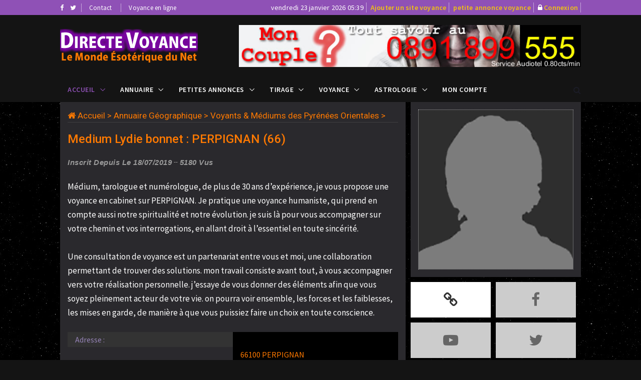

--- FILE ---
content_type: text/html; charset=UTF-8
request_url: https://www.directe-voyance.com/medium-pyrenees_orientales-lydie_bonnet-5105.html
body_size: 7572
content:
<!DOCTYPE html>
<html lang="fr">
<head>
<meta charset="utf-8">
<meta http-equiv="X-UA-Compatible" content="IE=edge">
<meta name="viewport" content="width=device-width, initial-scale=1">
<title>Voyance avec Lydie bonnet Medium - Détails et coordonnées</title>
<meta name="description" content="Détail au sujet de Lydie bonnet Medium sur des Pyrénées Orientales (66). Tarifs en cabinet, coordonnées de contact sur l'annuaire de la voyance Directe Voyance">
<meta name="keywords" content="Lydie bonnet voyant et médium,voyants, voyantes, mediums, medium, gratuit, astrologues, cartomancie, encromancie, reves, numerologie, portail, annuaire, medecine alternative, oracle, magnetisme">
<meta property="og:url" content="https://www.directe-voyance.com/medium-pyrenees_orientales-lydie_bonnet-5105.html">
<meta property="og:type" content="website">
<meta property="og:title" content="Voyance avec Lydie bonnet Medium - Détails et coordonnées">
<meta property="og:description" content="Détail au sujet de Lydie bonnet Medium sur des Pyrénées Orientales (66). Tarifs en cabinet, coordonnées de contact sur l'annuaire de la voyance Directe Voyance">
<meta property="og:image" content="https://www.directe-voyance.com/assets/images/directe-voyance.png">
<link rel="shortcut icon" href="https://www.directe-voyance.com/assets/images/ico/favicon.png" type="image/x-icon">
<link rel="apple-touch-icon" sizes="57x57" href="https://www.directe-voyance.com/assets/images/ico/apple-icon-57x57.png">
<link rel="apple-touch-icon" sizes="60x60" href="https://www.directe-voyance.com/assets/images/ico/apple-icon-60x60.png">
<link rel="apple-touch-icon" sizes="72x72" href="https://www.directe-voyance.com/assets/images/ico/apple-icon-72x72.png">
<link rel="apple-touch-icon" sizes="76x76" href="https://www.directe-voyance.com/assets/images/ico/apple-icon-76x76.png">
<link rel="apple-touch-icon" sizes="114x114" href="https://www.directe-voyance.com/assets/images/ico/apple-icon-114x114.png">
<link rel="apple-touch-icon" sizes="120x120" href="https://www.directe-voyance.com/assets/images/ico/apple-icon-120x120.png">
<link rel="apple-touch-icon" sizes="144x144" href="https://www.directe-voyance.com/assets/images/ico/apple-icon-144x144.png">
<link rel="apple-touch-icon" sizes="152x152" href="https://www.directe-voyance.com/assets/images/ico/apple-icon-152x152.png">
<link rel="apple-touch-icon" sizes="180x180" href="https://www.directe-voyance.com/assets/images/ico/apple-icon-180x180.png">
<link rel="icon" type="image/png" sizes="192x192"  href="https://www.directe-voyance.com/assets/images/ico/android-icon-192x192.png">
<link rel="icon" type="image/png" sizes="32x32" href="https://www.directe-voyance.com/assets/images/ico/favicon-32x32.png">
<link rel="icon" type="image/png" sizes="96x96" href="https://www.directe-voyance.com/assets/images/ico/favicon-96x96.png">
<link rel="icon" type="image/png" sizes="16x16" href="https://www.directe-voyance.com/assets/images/ico/favicon-16x16.png">
<link rel="manifest" href="https://www.directe-voyance.com/assets/images/ico/manifest.json">
<meta name="msapplication-TileColor" content="#000000">
<meta name="msapplication-TileImage" content="https://www.directe-voyance.com/assets/images/ico/ms-icon-144x144.png">
<meta name="theme-color" content="#000000">
<link href="https://www.directe-voyance.com/assets/css/jquery-ui.min.css" rel="stylesheet" type="text/css"/>
<link href="https://www.directe-voyance.com/assets/css/bootstrap.min.css" rel="stylesheet" type="text/css"/>
<link href="https://www.directe-voyance.com/assets/css/animate.min.css" rel="stylesheet" type="text/css"/>
<link href="https://www.directe-voyance.com/assets/bootsnav/css/bootsnav.css" rel="stylesheet" type="text/css"/>
<link href="https://www.directe-voyance.com/assets/css/RYPP.css" rel="stylesheet" type="text/css"/>
<link href="https://www.directe-voyance.com/assets/font-awesome/css/font-awesome.min.css" rel="stylesheet" type="text/css"/>
<link href="https://www.directe-voyance.com/assets/themify-icons/themify-icons.css" rel="stylesheet" type="text/css"/>
<link href="https://www.directe-voyance.com/assets/weather-icons/css/weather-icons.min.css" rel="stylesheet" type="text/css"/>
<link href="https://www.directe-voyance.com/assets/css/flaticon.css" rel="stylesheet" type="text/css"/>
<link href="https://www.directe-voyance.com/assets/owl-carousel/owl.carousel.css" rel="stylesheet" type="text/css"/>
<link href="https://www.directe-voyance.com/assets/owl-carousel/owl.theme.css" rel="stylesheet" type="text/css"/>
<link href="https://www.directe-voyance.com/assets/owl-carousel/owl.transitions.css" rel="stylesheet" type="text/css"/>
<link href="https://www.directe-voyance.com/assets/css/style.css" rel="stylesheet" type="text/css"/>
<link href="https://www.directe-voyance.com/assets/css/skin-dark.css" rel="stylesheet" type="text/css"/>
<!-- Global site tag (gtag.js) - Google Analytics -->
<script async src="https://www.googletagmanager.com/gtag/js?id=UA-114736885-1"></script>
<script>
  window.dataLayer = window.dataLayer || [];
  function gtag(){dataLayer.push(arguments);}
  gtag('js', new Date());

  gtag('config', 'UA-114736885-1');
</script>
</head>
<body class="skin-dark">
<!-- PAGE LOADER -->
<div class="se-pre-con"></div>
<!-- *** START PAGE HEADER SECTION *** -->
<header>
<!-- START HEADER TOP SECTION -->
<div class="header-top">
                <div class="container">
                    <div class="row">
                        <div class="col-xs-12 col-md-4 col-sm-4 col-lg-4">
                            <!-- Start header social -->
                            <div class="header-social">
                                <ul>
                                    <li><a href="https://fr-fr.facebook.com/chatvoyance/" title="Facebook Annuaire voyance"><i class="fa fa-facebook"></i></a></li>
                                    <li><a href="https://twitter.com/monsitevoyance" title="Twitter Annuaire voyance"><i class="fa fa-twitter"></i></a></li>
                                </ul>
                            </div>
                            <!-- End of /. header social -->
                            <!-- Start top left menu -->
                            <div class="top-left-menu">
                                <ul>
                                    <li><a href="voyance_contact.php" title="contact annuaire voyance">Contact</a></li>
                                    <li><a href="https://www.monsitevoyance.com/index-voyance-enligne.php" title="voyance en ligne">Voyance en ligne</a></li>
                                </ul>
                            </div>
                            <!-- End of /. top left menu -->
                        </div>
                        <!-- Start header top right menu -->
                        <div class="hidden-xs col-md-8 col-sm-8 col-lg-8">
                            <div class="header-right-menu">
                                <ul>
                                    <li>vendredi 23 janvier 2026 05:39</li>
                                    <li><a href="voyance_index.php" title="référencement voyance" class="jaune14">Ajouter un site voyance</a></li>
                                    <li><a href="voyance_index.php" title="passer une annonce voyance" class="jaune14">petite annonce voyance</a></li>
                                    <li><i class="fa fa-lock"></i>&nbsp;<a href="voyance_comptelogin.php" title="connexion" class="jaune14">Connexion</a></li>
                                </ul>
                            </div>
                        </div> <!-- end of /. header top right menu -->
                    </div> <!-- end of /. row -->
                </div> <!-- end of /. container -->
            </div>
            <!-- END OF /. HEADER TOP SECTION -->

<!-- START MIDDLE SECTION -->
            <div class="header-mid hidden-xs">
                <div class="container">
                    <div class="row">
                        <div class="col-sm-4">
                            <div class="logo">
                                <a href="index.php" title="Lydie bonnet voyant et médium"><img src="https://www.directe-voyance.com/assets/images/directe-voyance.png" class="img-responsive" alt="annuaire voyance"></a>
                            </div>
                        </div>
                        <div class="col-sm-8">
<!-- START PUBLICITE 728x90 -->
<img src="728x90_4.jpg" class="img-responsive" alt="0891899555">
<!-- END OF /. PUBLICITE 728x90 -->
                        </div>
                    </div>
                </div>
            </div>
<!-- END OF /. MIDDLE SECTION -->

            <!-- START NAVIGATION -->
            <nav class="navbar navbar-default navbar-sticky navbar-mobile bootsnav">
                <!-- Start Top Search -->
                <div class="top-search">
                    <div class="container">
                        <div class="input-group">
                            <span class="input-group-addon"><i class="fa fa-search"></i></span>
                            <input type="text" class="form-control" placeholder="Rechercher">
                            <span class="input-group-addon close-search"><i class="fa fa-times"></i></span>
                        </div>
                    </div>
                </div>
                <!-- End Top Search -->
                <div class="container">
                    <!-- Start Atribute Navigation -->
                    <div class="attr-nav">
                        <ul>
                            <li class="search"><a href="#"><i class="fa fa-search"></i></a></li>
                        </ul>
                    </div>
                    <!-- End Atribute Navigation -->
                    <!-- Start Header Navigation -->
                    <div class="navbar-header">
                        <button type="button" class="navbar-toggle" data-toggle="collapse" data-target="#navbar-menu">
                            <i class="fa fa-bars"></i>
                        </button>
                        <a class="navbar-brand hidden-sm hidden-md hidden-lg" href="#brand"><img src="https://www.directe-voyance.com/assets/images/directe-voyance.png" class="logo" alt="Lydie bonnet voyant et médium"></a>
                    </div>
                    <!-- End Header Navigation -->
                    <!-- Collect the nav links, forms, and other content for toggling -->
                    <div class="collapse navbar-collapse" id="navbar-menu">
                        <ul class="nav navbar-nav navbar-left" data-in="" data-out="">
                            <li class="dropdown active">
                                <a href="#" class="dropdown-toggle" data-toggle="dropdown" >Accueil</a>
                                <ul class="dropdown-menu">
                                    <li class="active"><a href="index.php" title="annuaire voyance">Accueil</a></li>
                                    <li><a href="annuaire-site-voyance.php" title="annuaire voyance">Annuaire voyance</a></li>
                                    <li><a href="petites-annonces-voyance.php" title="petites annonces">Petites Annonces Voyance</a></li>
                                    <li><a href="annuaire_voyants.php" title="annuaire voyant géographique">Voyants par région</a></li>
                                    <li><a href="hit_parade_voyance.php" title="Top Site Hit parade">Hit Parade Sites</a></li>
                                    <li><a href="voyance_banniere.php" title="logos directe voyance">Logos DV</a></li>
                                </ul>
                            </li>
                            <li class="dropdown megamenu-fw">
                                <a href="#" class="dropdown-toggle" data-toggle="dropdown">Annuaire</a>
                                <ul class="dropdown-menu megamenu-content" role="menu">
                                    <li>
                                        <div class="row">
                                            <div class="col-menu col-md-3">
                                                <h6 class="title">Voyance</h6>
                                                <div class="content">
                                                    <ul class="menu-col">
                                                        <li><a href="annuaire-voyance-site-voyantes_independantes-120.html" title="voyance en ligne">Voyance en ligne</a></li>
                                                        <li><a href="annuaire-voyance-site-cabinets_de_voyance-119.html" title="cabinet de voyance">Cabinet de voyance</a></li>
                                                        <li><a href="annuaire-voyance-site-voyantes_independantes-120.html" title="voyante indépendante">Voyantes indépendantes</a></li>
                                                        <li><a href="annuaire-voyance-site-free_voyance-36.html" title="voyance gratuite">Voyance gratuite</a></li>
                                                    </ul>
                                                </div>
                                            </div><!-- end col-3 -->
                                            <div class="col-menu col-md-3">
                                                <h6 class="title">Arts Divinatoires</h6>
                                                <div class="content">
                                                    <ul class="menu-col">
                                                        <li><a href="annuaire-voyance-site-cartomancie-13.html" title="cartomancie">Cartomancie</a></li>
                                                        <li><a href="annuaire-voyance-site-numerologie-20.html" title="numérologie">Numérologie</a></li>
                                                        <li><a href="annuaire-voyance-site-runes-21.html" title="runes">Runes</a></li>
                                                        <li><a href="annuaire-voyance-site-yi_king-112.html" title="yi king">Yi-king</a></li>
                                                    </ul>
                                                </div>
                                            </div><!-- end col-3 -->
                                            <div class="col-menu col-md-3">
                                                <h6 class="title">Commerces</h6>
                                                <div class="content">
                                                    <ul class="menu-col">
                                                        <li><a href="annuaire-voyance-site-boutiques_virtuelles-54.html" title="boutique ésotérique">Boutiques en ligne</a></li>
                                                        <li><a href="annuaire-voyance-site-librairiesecrivains-55.html" title="librairie">Librairies</a></li>
                                                        <li><a href="annuaire-voyance-site-artisanat-157.html" title="artisanat voyance">Artisanat</a></li>
                                                        <li><a href="annuaire-voyance-site-formationsdeveloppement_dons-125.html" title="formation stage voyance">Formations</a></li>
                                                    </ul>
                                                </div>
                                            </div>
                                            <div class="col-menu col-md-3">
                                                <h6 class="title">Astrologie</h6>
                                                <div class="content">
                                                    <ul class="menu-col">
                                                        <li><a href="annuaire-voyance-site-horoscopes-102.html" title="horoscope">Horoscopes</a></li>
                                                        <li><a href="annuaire-voyance-site-astrologues-91.html" title="astrologue">Astrologues</a></li>
                                                        <li><a href="annuaire-voyance-site-karmique-88.html" title="astrologie karmique">Astrologie Karmique</a></li>
                                                        <li><a href="annuaire-voyance-astrologie-85.html" title="astologie">Astrologue</a></li>
                                                    </ul>
                                                </div>
                                            </div><!-- end col-3 -->
                                        </div><!-- end row -->
                                    </li>
                                </ul>
                            </li>

                            <li class="dropdown megamenu-fw">
                                <a href="#" class="dropdown-toggle" data-toggle="dropdown">Petites Annonces</a>
                                <ul class="dropdown-menu megamenu-content" role="menu">
                                    <li>
                                        <div class="row">
                                            <div class="col-menu col-md-4">
                                                <h6 class="title">Emploi</h6>
                                                <div class="content">
                                                    <ul class="menu-col">
                                                        <li><a href="annonce-offre_demploi_voyance-1.html" title="offre emploi voyance">Offre d'emploi</a></li>
                                                        <li><a href="annonce-demande_demploi_voyance-2.html" title="demande emploi voyance">Demande d'emploi</a></li>
                                                    </ul>
                                                </div>
                                            </div><!-- end col-3 -->
                                            <div class="col-menu col-md-4">
                                                <h6 class="title">Service de voyance</h6>
                                                <div class="content">
                                                    <ul class="menu-col">
                                                        <li><a href="annonce-annonces_de_voyantes_independantes-9.html" title="service voyants indépendants">Voyants indépendants</a></li>
                                                        <li><a href="annonce-annonces_de_mediums_independants-4.html" title="médiums indépendants">Médiums indépendants</a></li>
                                                        <li><a href="annonce-annonces_de_cabinets_de_voyance-8.html" title="annonce cabinet voyance">Cabinet de voyance</a></li>
                                                        <li><a href="annonce-annonces_dastrologues-13.html" title="annonce d'astrologues">Astrologue</a></li>
                                                    </ul>
                                                </div>
                                            </div><!-- end col-3 -->
                                            <div class="col-menu col-md-4">
                                                <h6 class="title">Divers</h6>
                                                <div class="content">
                                                    <ul class="menu-col">
                                                        <li><a href="annonce-evenements_et_actualites_de_la_voyance-6.html" title="salon actualité de la voyance">Événements & Actualités</a></li>
                                                        <li><a href="annonce-services_aux_professionnels_de_la_voyance-7.html" title="services au professionels voyane">Services professionels</a></li>
                                                        <li><a href="annonce-achat_vente_de_produits_esoteriques-5.html" title="produits ésotériques">Produits ésotériques</a></li>
                                                    </ul>
                                                </div>
                                            </div>
                                        </div><!-- end row -->
                                    </li>
                                </ul>
                            </li>

                            <li class="dropdown">
                                <a href="#" class="dropdown-toggle" data-toggle="dropdown" >Tirage</a>
                                <ul class="dropdown-menu">
                                    <li><a href="tirage-tarot-gratuit.php" title="tirage tarot gratuit">Tarots gratuits</a></li>
                                    <li><a href="tirage-tarot-gratuit.php" title="tirage oracle gratuit">Carte du jour</a></li>
                                </ul>
                            </li>

                            <li class="dropdown">
                                <a href="#" class="dropdown-toggle" data-toggle="dropdown" >Voyance</a>
                                <ul class="dropdown-menu">
                                    <li><a href="voyance-en-ligne.php" title="voyance immédiate">Voyance en ligne</a></li>
                                    <li><a href="voyance-top.php" title="voyance top">Top Voyants</a></li>
                                    <li><a href="voyance-audiotel-sans-cb.php" title="voyance sans CB">Voyance sans CB</a></li>
                                </ul>
                            </li>

                            <li class="dropdown">
                                <a href="#" class="dropdown-toggle" data-toggle="dropdown" >Astrologie</a>
                                <ul class="dropdown-menu">
                                    <li><a href="compatibilite-amoureuse-vierge-belier-6-2.html" title="horoscope du jour">Horoscope du jour</a></li>
                                    <li><a href="compatibilite-amoureuse-belier-belier-2-2.html" title="compatibilité amoureuse">Compatibilité Amoureuse</a></li>
                                    <li><a href="https://www.monsitevoyance.com/astrologie/calculer-son-signe-et-ascendant-astrologique.php" title="calculer son ascendant">Calculer son ascendant</a></li>
                                </ul>
                            </li>


                            <li><a href="voyance_comptelogin.php" title="compte publicitaire référencement">Mon compte</a></li>
                        </ul>
                    </div><!-- /.navbar-collapse -->
                </div>
</nav>
<!-- END OF/. NAVIGATION -->
</header>
<!-- *** END OF /. PAGE HEADER SECTION *** --><!-- *** START PAGE MAIN CONTENT *** -->
        <!-- *** START PAGE MAIN CONTENT *** -->
        <main class="page_main_wrapper">
            <!-- START PAGE TITLE -->
            <!-- END OF /. PAGE TITLE -->
            <div class="container">
                <div class="row row-m">
                    <!-- START MAIN CONTENT -->
                    <div class="col-sm-8 col-p  main-content">
                        <div class="theiaStickySidebar">
                            <div class="post_details_inner">
                                <div class="post_details_block details_block2">
                                    <div class="post-header">
                                <div class="post-head" style="padding:0;margin:0;">
<h3 class="title"><i class="fa fa-home"></i>&nbsp;<a href="index.php" title="Annuaire voyance">Accueil</a> >
<a href="annuaire_voyants.php" title="Annuaire géographique voyant">Annuaire Géographique</a> >
<a href="cabinet-voyance-pyrenees_orientales-66.html" title="Medium de Pyrénées Orientales">Voyants & Médiums des Pyrénées Orientales</a> ></h3>
</div>
<h3 style="margin-top:20px;">Medium Lydie bonnet : PERPIGNAN (66)</h3>
<ul class="authar-info">
	<li>Inscrit depuis le 18/07/2019</li>
	<li>5180 vus</li>
</ul>
</div>
<p class="blanc">Médium, tarologue et numérologue, de plus de 30 ans d’expérience, je vous propose une voyance en cabinet sur PERPIGNAN. Je pratique une voyance humaniste, qui prend en compte aussi notre spiritualité et notre évolution. je suis là pour vous accompagner sur votre chemin et vos interrogations, en allant droit à l’essentiel en toute sincérité.<br />
<br />
Une consultation de voyance est un partenariat entre vous et moi, une collaboration permettant de trouver des solutions.  mon travail consiste avant tout, à vous accompagner vers votre réalisation personnelle. j’essaye de vous donner des éléments afin que vous soyez pleinement acteur de votre vie. on pourra voir ensemble, les forces et les faiblesses, les mises en garde, de manière à que vous puissiez faire un choix en toute conscience.</p>
<div class="container-fluid" style="font-size:15px;">
	<div class="row">
		<div class="col-md-6" style="background:#333;font-size:16px;color:#9482B5;line-height:30px;margin-bottom:5px;">Adresse :</div>
		<div class="col-md-6" style="background:#000;font-size:16px;color:#FF7901;line-height:30px;margin-bottom:5px;"><BR>66100 PERPIGNAN</div>
	</div>
	<div class="row">
		<div class="col-md-6" style="background:#333;font-size:16px;color:#9482B5;line-height:30px;margin-bottom:5px;">Téléphone :</div>
		<div class="col-md-6" style="background:#000;font-size:16px;color:#FF7901;line-height:30px;margin-bottom:5px;"><a href="tel:+33468340280" style="color:#94E9FE;">+33 4 68 34 02 80</a></div>
	</div>
	<div class="row">
		<div class="col-md-6" style="background:#333;font-size:16px;color:#9482B5;line-height:30px;margin-bottom:5px;">Tarifs proposés :</div>
		<div class="col-md-6" style="background:#000;font-size:16px;color:#FF7901;line-height:30px;margin-bottom:5px;">60&nbsp;&euro;</div>
	</div>
</div>
<div class="container-fluid" style="margin-top:30px;">
	<div class="row">
		<div class="col-md-4 text-center" style="margin-top:20px;"><a onclick="showmodal('v_PROBLEMEVOYANT.php?id=5105')" style="cursor:pointer;color:#999;">Signaler un problème</a></div>
	 <div class="col-md-4" style="line-height:30px;">
	 	<button class="btn boutonRETOUR pull-right" onclick="window.location.href='cabinet-voyance-pyrenees_orientales-66.html'" style="border:1px dashed #999;border-radius:6px;">Retour liste</button>
	 	</div>
	 <div class="col-md-4" style="line-height:30px;">
	 	<button class="btn boutonECRIRE pull-right" onclick="showmodal('v_ECRIREVOYANT.php?id=5105')" style="border:1px dashed #999;border-radius:6px;">Lui écrire</button>
	 	</div>
	</div>

<center>Autre <a href="https://www.monsitevoyance.com/voyance-perpignan-pyrenees_orientales-66.html" title="voyance Perpignan Pyrénées Orientales" class="lienbot">voyant sur Perpignan</a> des Pyrénées Orientales 66</center></div>
</div>
<div id="fb-root"></div>
<script>(function(d, s, id) {
  var js, fjs = d.getElementsByTagName(s)[0];
  if (d.getElementById(id)) return;
  js = d.createElement(s); js.id = id;
  js.src = 'https://connect.facebook.net/fr_FR/sdk.js#xfbml=1&version=v2.12';
  fjs.parentNode.insertBefore(js, fjs);
}(document, 'script', 'facebook-jssdk'));</script>

<div class="fb-like" data-href="/medium-pyrenees_orientales-lydie_bonnet-5105.html" data-layout="button" data-action="like" data-size="large" data-show-faces="false" data-share="true" data-colorscheme="light"></div>
</div>
<!-- START PUBLICITE 728x90 -->
<div class="add-inner text-center">
<script async src="//pagead2.googlesyndication.com/pagead/js/adsbygoogle.js"></script>
<!-- DIRECTEVOYANCE728X90 -->
<ins class="adsbygoogle"
     style="display:block"
     data-ad-client="ca-pub-7612594394595146"
     data-ad-slot="5766847482"
     data-ad-format="auto"></ins>
<script>
(adsbygoogle = window.adsbygoogle || []).push({});
</script>
<a href="voyance_index.php" title="publicité voyance">Votre publicité ici ?</a>
</div><!-- END OF /. PUBLICITE 728x90 -->
<!-- START AUTRES VOYANTS MEME DPT -->
<div class="post-inner post-inner-2">
<!--post header-->
<div class="post-head">
<h2 class="title">Autres <strong>voyants sur des Pyrénées Orientales (66)</strong></h2>
</div>
<!-- post body -->
<div class="post-body">
<div id="post-slider-2" class="owl-carousel owl-theme">
<!-- item one -->
<div class="item">
<div class="news-grid-2">
<div class="row row-margin">
<div class="col-xs-6 col-sm-4 col-md-4 col-padding">
<div class="grid-item">
<div class="grid-item-img text-center" style="margin:0 auto;">
<a href="voyante-pyrenees_orientales-daniel_rousseau-915.html" title="voyante Daniel rousseau 66">
<img class="img-responsive" style="border-color:FF7901;border-style:dotted;border-width:1px;width:180px;height:180px;margin:0 auto;" src="assets/images/pasdephoto.png" alt="Daniel rousseau"></a>
</div>
<h5><a href="voyante-pyrenees_orientales-daniel_rousseau-915.html" class="title" title="voyante Daniel rousseau 66">voyante&nbsp;Daniel rousseau</a></h5>
<ul class="authar-info">
<li>PRADES (66)</li>
</ul>
</div>
</div>
<div class="col-xs-6 col-sm-4 col-md-4 col-padding">
<div class="grid-item">
<div class="grid-item-img text-center" style="margin:0 auto;">
<a href="voyante-pyrenees_orientales-la_petiote_cartomancie-4654.html" title="voyante La petiote cartomancie 66">
<img class="img-responsive" style="border-color:FF7901;border-style:dotted;border-width:1px;width:180px;height:180px;margin:0 auto;" src="assets/images/pasdephoto.png" alt="La petiote cartomancie"></a>
</div>
<h5><a href="voyante-pyrenees_orientales-la_petiote_cartomancie-4654.html" class="title" title="voyante La petiote cartomancie 66">voyante&nbsp;La petiote cartomancie</a></h5>
<ul class="authar-info">
<li>ST ESTEVE (66)</li>
</ul>
</div>
</div>
<div class="col-xs-6 col-sm-4 col-md-4 col-padding">
<div class="grid-item">
<div class="grid-item-img text-center" style="margin:0 auto;">
<a href="voyante-pyrenees_orientales-maud_medium-3554.html" title="voyante Maud medium 66">
<img class="img-responsive" style="border-color:FF7901;border-style:dotted;border-width:1px;width:180px;height:180px;margin:0 auto;" src="assets/images/pasdephoto.png" alt="Maud medium"></a>
</div>
<h5><a href="voyante-pyrenees_orientales-maud_medium-3554.html" class="title" title="voyante Maud medium 66">voyante&nbsp;Maud medium</a></h5>
<ul class="authar-info">
<li>ARGELES SUR MER (66)</li>
</ul>
</div>
</div>
</div>
</div>
</div>
</div>
</div>
</div>
<!-- END OF /. AUTRES VOYANTS DU DPT -->
</div>
</div>
<!-- END OF /. MAIN CONTENT -->
<!-- START SIDE CONTENT -->
<div class="col-sm-4 col-p rightSidebar">
<div class="theiaStickySidebar">
<!-- START ADVERTISEMENT -->
<div class="add-inner">
<img class="img-responsive" style="border-color:FF7901;border-style:dotted;border-width:1px;width:320px;height:320px;" src="assets/images/pasdephoto.png" alt="Lydie bonnet"></div>
<!-- END OF /. ADVERTISEMENT -->
<!-- START SOCIAL ICON -->
<div class="social-media-inner">
<ul class="social-media clearfix">
<li><a target="_blank" href="https://www.voyance66.com" class="rss"><i class="fa fa-chain" style="font-size:30px;color:#333"></i></a></li>
<li><a href="#" class="off"><i class="fa fa-facebook" style="font-size:30px;color:#666"></i></a></li>
<li><a href="#" class="off"><i class="fa fa-youtube-play" style="font-size:30px;color:#666"></i></a></li>
<li><a href="#" class="off"><i class="fa fa-twitter" style="font-size:30px;color:#666"></i></a></li>
</ul> <!-- /.social icon -->
</div>
<!-- END OF /. SOCIAL ICON -->
<!-- START NAV TABS -->
<div class="tabs-wrapper">
<ul class="nav nav-tabs" role="tablist">
<li role="presentation" class="active"><a href="#home" aria-controls="home" role="tab" data-toggle="tab">TOP Voyants</a></li>
</ul>
<!-- Tab panels one -->
<div class="tab-content">
<div role="tabpanel" class="tab-pane fade in active" id="home">
<div class="popular-news">
<div class="p-post text-left">
<h4 style="margin-top:10px;"><a title="Top voyante : carolemarie" href="https://www.monsitevoyance.com/voyance-avec-carolemarie-10762-voyante.html">Top voyante : carolemarie</a></h4><div class="row"><div class="col-xs-3"><img alt="" src="https://www.monsitevoyance.com/vignettephoto/10762.jpg" style="width:80px;height:80px;border-radius:50%;" class="tab1"></div><div class="col-xs-9"><div class="reatting-2"><span class="blanc">Satisfaction clients : </span><span class="jaune" style="font-size:16px;">99%</span>&nbsp;&nbsp;<i class="fa fa-star"></i><i class="fa fa-star"></i><i class="fa fa-star"></i><i class="fa fa-star"></i><i class="fa fa-star"></i></div><span class="blanc">Nombre d'avis : </span><span class="jaune" style="font-size:16px;">23</span><BR><span class="blanc">Nombre consultations : </span><span class="jaune" style="font-size:16px;">116</span><BR></div></div><h4 style="margin-top:10px;"><a title="Top voyant : eros" href="https://www.monsitevoyance.com/voyance-avec-eros-10397-voyant.html">Top voyant : eros</a></h4><div class="row"><div class="col-xs-3"><img alt="" src="https://www.monsitevoyance.com/vignettephoto/10397.jpg" style="width:80px;height:80px;border-radius:50%;" class="tab1"></div><div class="col-xs-9"><div class="reatting-2"><span class="blanc">Satisfaction clients : </span><span class="jaune" style="font-size:16px;">99%</span>&nbsp;&nbsp;<i class="fa fa-star"></i><i class="fa fa-star"></i><i class="fa fa-star"></i><i class="fa fa-star"></i><i class="fa fa-star"></i></div><span class="blanc">Nombre d'avis : </span><span class="jaune" style="font-size:16px;">472</span><BR><span class="blanc">Nombre consultations : </span><span class="jaune" style="font-size:16px;">1618</span><BR></div></div><h4 style="margin-top:10px;"><a title="Top voyante : dianafrancois" href="https://www.monsitevoyance.com/voyance-avec-dianafrancois-3740-voyante.html">Top voyante : dianafrancois</a></h4><div class="row"><div class="col-xs-3"><img alt="" src="https://www.monsitevoyance.com/vignettephoto/3740.jpg" style="width:80px;height:80px;border-radius:50%;" class="tab1"></div><div class="col-xs-9"><div class="reatting-2"><span class="blanc">Satisfaction clients : </span><span class="jaune" style="font-size:16px;">100%</span>&nbsp;&nbsp;<i class="fa fa-star"></i><i class="fa fa-star"></i><i class="fa fa-star"></i><i class="fa fa-star"></i><i class="fa fa-star"></i></div><span class="blanc">Nombre d'avis : </span><span class="jaune" style="font-size:16px;">2674</span><BR><span class="blanc">Nombre consultations : </span><span class="jaune" style="font-size:16px;">2330</span><BR></div></div></div>
</div>
</div>
</div>
</div>
<!-- END OF /. NAV TABS -->
</div>
</div>
<!-- END OF /. SIDE CONTENT -->
</div>
</div>
</main>
<!-- *** END OF /. PAGE MAIN CONTENT *** -->
        <!-- *** START FOOTER *** -->
        <footer style="padding:20px 0px 20px 0px">
            <div class="container">
                <div class="row">
                    <!-- START FOOTER BOX (About) -->
                    <div class="col-sm-4 footer-box">
                        <div class="about-inner">
                            <img src="https://www.directe-voyance.com/assets/images/directe-voyance.png" class="img-responsive" alt="annuaire voyance"/>
<p>Depuis l'an 2000, Directe Voyance est un <a href="index.php" title="annuaire voyance">annuaire voyance</a> référencant
les sites internet ayant pour sujet les arts divinatoires comme la voyance, l'astrologie, la numérologie, le bien-être, ...<BR>
Vous y trouverez des services de voyance gratuite ainsi qu'une rubrique de <a href="petites-annonces-voyance.php" title="petite annonce voyance">petites annonces de la voyance</a>, Top voyance et <a href="https://www.monsitevoyance.com/voyance-serieuse.php" title="voyance sérieuse">voyance sérieuse</a>, emploi, ...</p>
                        </div>
                    </div>
                    <!--  END OF /. FOOTER BOX (About) -->
                    <!-- START FOOTER BOX (Twitter feeds) -->
                    <div class="col-sm-2 footer-box">
                        <div class="twitter-inner">
                            <h4 class="wiget-title">Services&nbsp;Voyance</h4>
                        <ul class="menu-services">
                            <li><a href="annuaire-site-voyance.php" title="annuaire voyance">Annuaire&nbsp;Voyance</a></li>
                            <li><a href="petites-annonces-voyance.php" title="petites annonces voyance">Petites&nbsp;Annonces</a></li>
                            <li><a href="annuaire_voyants.php" title="annuaire voyants">Annuaire&nbsp;Voyants</a></li>
                            <li><a href="tirage-tarot-gratuit.php" title="tirage tarot gratuit">Tirage&nbsp;Tarot&nbsp;gratuit</a></li>
                            <li><a href="compatibilite-amoureuse-gemeaux-cancer-3-4.html" title="entente entre zodiac">Entente&nbsp;entre&nbsp;Zodiac</a></li>
                            <li><a href="voyance_index.php" title="Référencement voyance">Référencement</a></li>
														<li><a href="publicite-voyance.php" title="publicité voyance">Publicité&nbsp;Voyance</a></li>
                        </ul>
                        </div>
                    </div>
                    <!-- END OF /. FOOTER BOX (Twitter feeds) -->
                    <!-- START FOOTER BOX (Category) -->
                    <div class="col-sm-2 footer-box">
                        <h4 class="wiget-title">Partenaires</h4>
                        <ul class="menu-services">
                            <li><a href="https://www.monsitevoyance.com/" title="voyance en ligne">Voyance en ligne</a></li>
                            <li><a href="https://www.annuairevoyance.net" title="annuaire de la voyance">Annuaire voyance</a></li>
                            <li><a href="https://www.monsitevoyance.com/voyance-telephone-pas-cher.php" title="voyance téléphone">Voyance par téléphone</a></li>
                            <li><a href="https://www.voyanceaudiotelmsv.com/" title="Voyance audiotel">Voyance Audiotel</a></li>
														<li><a href="https://www.monsitevoyance.com/horoscope_gratuit.php" title="Horoscope gratuit">Horoscope Gratuit</a></li>
														<li><a href="https://www.polevoyance.fr/" title="Annuaire voyance">Annuaire voyance</a></li>
														<li><a href="https://www.monsitevoyance.com/affiliation-voyance.php" title="Affiliation Voyance">Affiliation voyance</a></li>
                        </ul>
                    </div>
                    <!-- END OF /. FOOTER BOX (Category) -->
                    <!-- START FOOTER BOX (Recent Post) -->
                    <div class="col-sm-4 footer-box">
                        <h4 class="wiget-title">Dernières Annonces</h4>
                        <div class="footer-news-grid">
                        </div>
                    </div>
                    <!-- END OF /. FOOTER BOX (Recent Post) -->
                </div>
            </div>
        </footer>
        <!-- *** END OF /. FOOTER *** -->
        <!-- *** START SUB FOOTER *** -->
        <div class="sub-footer">
            <div class="container">
                <div class="row">
                    <div class="col-xs-12 col-sm-5 col-md-5">
                        <div class="copy">Copyright 2000-2026 Directe-Voyance.com</div>
                    </div>
                    <div class="col-xs-12 col-sm-7 col-md-7">
                        <ul class="footer-nav">
                            <li><a onclick="showmodal('v_LEGAL')" style="cursor:pointer;">Mentions Légales</a> - </li>
                            <li><a href="voyance_contact.php" title="contact">Contact</a> - </li>
                            <li><a href="voyance_index.php">Votre publicité voyance</a></li>
                        </ul>
                    </div>
                </div>
            </div>
        </div>
<!-- *** END OF /. SUB FOOTER *** -->
<script src="https://www.directe-voyance.com/assets/js/jquery.min.js"></script>
<script src="https://www.directe-voyance.com/assets/js/jquery-ui.min.js"></script>
<script src="https://www.directe-voyance.com/assets/js/bootstrap.min.js"></script>
<script src="https://www.directe-voyance.com/assets/bootsnav/js/bootsnav.js"></script>
<script src="https://www.directe-voyance.com/assets/js/theia-sticky-sidebar.js"></script>
<script src="https://www.directe-voyance.com/assets/js/RYPP.js"></script>
<script src="https://www.directe-voyance.com/assets/owl-carousel/owl.carousel.min.js"></script>
<script src="https://www.directe-voyance.com/assets/js/custom.js"></script>
<script src="https://www.directe-voyance.com/assets/js/main.js"></script>
<script src="https://www.directe-voyance.com/assets/js/printThis.js"></script>

<script>
$(document).ready(function () {
	$(document).on('click', '.lienpaging', function(){
        $("html, body").animate( {
            scrollTop: 0
        }
        , 600);
        return false;
    }
    );
}
);
</script>

<div class="modal fade" data-remote="true" id="myModal" tabindex="-1" role="dialog" aria-labelledby="myModalLabel">
  <div class="modal-dialog" role="document">
    <div class="modal-content">
    <div class="modal-body">
    </div>
    </div>
  </div>
</div>
</body>
</html>

--- FILE ---
content_type: text/html; charset=utf-8
request_url: https://www.google.com/recaptcha/api2/aframe
body_size: 269
content:
<!DOCTYPE HTML><html><head><meta http-equiv="content-type" content="text/html; charset=UTF-8"></head><body><script nonce="8aVyqJ0vozZL3GPk-M1t6Q">/** Anti-fraud and anti-abuse applications only. See google.com/recaptcha */ try{var clients={'sodar':'https://pagead2.googlesyndication.com/pagead/sodar?'};window.addEventListener("message",function(a){try{if(a.source===window.parent){var b=JSON.parse(a.data);var c=clients[b['id']];if(c){var d=document.createElement('img');d.src=c+b['params']+'&rc='+(localStorage.getItem("rc::a")?sessionStorage.getItem("rc::b"):"");window.document.body.appendChild(d);sessionStorage.setItem("rc::e",parseInt(sessionStorage.getItem("rc::e")||0)+1);localStorage.setItem("rc::h",'1769143165385');}}}catch(b){}});window.parent.postMessage("_grecaptcha_ready", "*");}catch(b){}</script></body></html>

--- FILE ---
content_type: text/css
request_url: https://www.directe-voyance.com/assets/css/style.css
body_size: 15453
content:
@charset "utf-8";
@import url('https://fonts.googleapis.com/css?family=Roboto:100,100i,300,300i,400,400i,500,500i,700,700i,900,900i');
@import url('https://fonts.googleapis.com/css?family=Source+Sans+Pro:200,200i,300,300i,400,400i,600,600i,700,700i,900,900i');
@import url('https://fonts.googleapis.com/css?family=Cormorant+Garamond:300,300i,400,400i,500,500i,600,600i,700,700i');


/*
This file contains the common info of this theme.
*/


/*------------------------------------------------------------------------------
[Table of contents]

    01.  General Styling & Typography
    02.  Top Header
    03.  Navber Adjustment
    04.  NewsTicker
    05.  Slider
    06.  All Post
    07.  Weather Widget
    08.  Weather Widget (Two)
    09.  Social Icon
    10.  Tabs
    11.  Games News
    12.  Categories Widgets
    13.  Achive Widget (Calender)
    14.  Poll Widget
    15.  Tags Widget
    16.  Featured News
    17.  Youtube
    18.  More News
    19.  Post Card News
    20.  Article
    21.  Pagination
    22.  Footer
    23.  Category page
    24.  Contact Page
    25.  Details page
    26.  Category Style One
    27.  Home Style Two
    28.  About us page
    29.  F.A.Q us page
* --------------------------------------------------------------------------- */


/*** 01. General Styling & Typography
------------------------------------------------------------------------------*/
.orange {color:#FF7901;}

::-webkit-selection {
    background-color: #8F51B6;
    color: #ffffff;
}

::-moz-selection {
    background-color: #8F51B6;
    color: #ffffff;
}

::selection {
    background-color: #8F51B6;
    color: #ffffff;
}


/*--- common style ----*/

body {
    background: #141414;
    font-family: 'Source Sans Pro', sans-serif;
    color: #777;
}

body.home_six,
body.home_seven {
    background: #fff;
}

html,
body {
    width: 100%;
    height: auto;
    margin: 0;
    padding: 0;
    overflow-x: hidden;
}

body.boxed-layout {
    background: #f7f7f7 url(../images/boxed-bg.jpg) no-repeat;
    background-position: center 0px;
    background-repeat: no-repeat;
    background-attachment: fixed;
    background-size: cover;
}

body.boxed-layout .wrapper {
    background: #fff;
    max-width: 1140px;
    margin: 30px auto;
    overflow-x: hidden;
    box-shadow: 0 7px 13px rgba(0, 0, 0, 0.15);
}

p {
    /*    color: #777777;*/
}


.h1,
.h2,
.h3,
.h4,
.h5,
.h6,
h1,
h2,
h3,
h4,
h5,
h6 {
    font-family: 'Roboto', sans-serif;
    color:#FF7901;
}




a {
    -webkit-transition: all 0.3s;
    -moz-transition: all 0.3s;
    -ms-transition: all 0.3s;
    -o-transition: all 0.3s;
    transition: all 0.3s;
}

a:hover {
    color: #8F51B6;
    text-decoration: none
}

.m_0 {
    margin: 0 !important;
}

@media (min-width: 1200px) {
    .container {
        width: 1070px;
    }
}

.page_main_wrapper {
    padding-bottom: 60px;
}

.row-m {
    margin-right: -5px;
    margin-left: -5px;
}

@media (max-width: 767px) {
    .container {
        padding-right: 10px !important;
        padding-left: 10px !important;
    }
    .row {
        margin-right: -10px !important;
        margin-left: -10px !important;
    }
    .col-xs-1,
    .col-sm-1,
    .col-md-1,
    .col-lg-1,
    .col-xs-2,
    .col-sm-2,
    .col-md-2,
    .col-lg-2,
    .col-xs-3,
    .col-sm-3,
    .col-md-3,
    .col-lg-3,
    .col-xs-4,
    .col-sm-4,
    .col-md-4,
    .col-lg-4,
    .col-xs-5,
    .col-sm-5,
    .col-md-5,
    .col-lg-5,
    .col-xs-6,
    .col-sm-6,
    .col-md-6,
    .col-lg-6,
    .col-xs-7,
    .col-sm-7,
    .col-md-7,
    .col-lg-7,
    .col-xs-8,
    .col-sm-8,
    .col-md-8,
    .col-lg-8,
    .col-xs-9,
    .col-sm-9,
    .col-md-9,
    .col-lg-9,
    .col-xs-10,
    .col-sm-10,
    .col-md-10,
    .col-lg-10,
    .col-xs-11,
    .col-sm-11,
    .col-md-11,
    .col-lg-11,
    .col-xs-12,
    .col-sm-12,
    .col-md-12,
    .col-lg-12 {
        padding-right: 10px !important;
        padding-left: 10px !important;
    }
}

@media(min-width:0px) and (max-width:1199px) {
    body.boxed-layout .wrapper {
        margin: 10px;
    }
}

.col-p {
    padding-right: 5px;
    padding-left: 5px;
}

h1,
h2,
h3,
h4,
h5,
h6,
a {
    color: #111;
}

a {
    text-decoration: none;
}

.featured-inner,
.post-body,
.youtube-wrapper,
.add-inner,
.archive-wrapper {
    position: relative;
    padding: 15px;
    background-color: #fff;
}

.home_seven .featured-inner,
.home_seven .youtube-wrapper,
.home_seven .add-inner,
.home_seven .archive-wrapper {
    padding: 0;
}

.home_seven .post-body {
    padding: 30px 0;
}

.home_seven .panel_body {
    padding: 30px 0 0;
}

@media (max-width:767px) {
    .featured-inner,
    .post-body,
    .youtube-wrapper,
    .add-inner,
    .archive-wrapper {
        padding: 10px;
    }
}

.featured-inner,
.post-inner,
.add-inner,
.weather-wrapper,
.tabs-wrapper,
.youtube-wrapper,
.posts,
.panel_inner,
.archive-wrapper,
.weather-wrapper-2 {
    margin-bottom: 10px;
}

.home_seven .featured-inner,
.home_seven .post-inner,
.home_seven .add-inner,
.home_seven .weather-wrapper,
.home_seven .tabs-wrapper,
.home_seven .youtube-wrapper,
.home_seven .posts,
.home_seven .panel_inner,
.home_seven .archive-wrapper,
.home_seven .weather-wrapper-2 {
    margin-bottom: 30px;
}

.home_six .featured-inner,
.home_six .post-inner,
.home_six .add-inner,
.home_six .weather-wrapper,
.home_six .tabs-wrapper,
.home_six .posts,
.home_six .panel_inner,
.home_six .archive-wrapper,
.home_six .weather-wrapper-2 {
    /*border: 1px solid #ddd;*/
    border: 1px solid #e0e0e0;
    box-shadow: 0 1px 3px rgba(0, 0, 0, .1);
}

.home_six .youtube-wrapper {
    padding: 0;
}

.header-right-menu ul,
.most-viewed ul,
.social-media,
.posts ul,
.twitter-inner ul,
.about-inner ul,
.header-social > ul,
.top-left-menu > ul,
.headser-right-menu > ul,
ul.category-list,
.poll-content ul {
    list-style-type: none;
    padding: 0;
    margin: 0;
}


/* Paste this css to your style sheet file or under head tag */


/* This only works with JavaScript,
if it's not present, don't show loader */

.no-js #loader {
    display: none;
}

.js #loader {
    display: block;
    position: absolute;
    left: 100px;
    top: 0;
}

.se-pre-con {
  /*
  position: fixed;
    left: 0px;
    top: 0px;
    width: 100%;
    height: 100%;
    z-index: 9999;
    background: url(../images/loader.gif) center no-repeat #fff;
*/
}


/*
Color
=========================== */

nav.navbar.bootsnav ul.dropdown-menu.megamenu-content .content ul.menu-col li a:hover,
.side .widget ul.link li a:hover,
.side .widget ul.link li a:focus,
.check-list li:before,
ul.cart-list > li > h6 > a,
.attr-nav > ul > li > a:hover,
.attr-nav > ul > li > a:focus,
nav.navbar-sidebar ul.nav li.dropdown.on > a,
nav.navbar-sidebar .dropdown .megamenu-content .col-menu.on .title,
nav.navbar-sidebar ul.nav li.dropdown ul.dropdown-menu li a:hover,
nav.navbar ul.nav li.dropdown.on > a,
nav.navbar.navbar-inverse ul.nav li.dropdown.on > a,
nav.navbar-sidebar ul.nav li.dropdown.on ul.dropdown-menu li.dropdown.on > a,
nav.navbar .dropdown .megamenu-content .col-menu.on .title,
nav.navbar ul.nav > li > a:hover,
nav.navbar ul.nav > li.active > a:hover,
nav.navbar ul.nav li.active > a,
nav.navbar li.dropdown ul.dropdown-menu > li a:hover {
    color: #8F51B6 !important;
}

nav.navbar.navbar-transparent ul.nav > li > a:hover,
nav.navbar.no-background ul.nav > li > a:hover,
nav.navbar ul.nav li.scroll.active > a,
nav.navbar.navbar-dark ul.nav li.dropdown ul.dropdown-menu > li > a:hover,
nav.navbar ul.nav li.dropdown.on > a,
nav.navbar-dark ul.nav li.dropdown.on > a {
    color: #8F51B6 !important;
}

@media(max-width:920px) {
    nav.navbar .dropdown .megamenu-content .col-menu ul > li > a:hover,
    nav.navbar.navbar-dark .dropdown .megamenu-content .col-menu .title:hover {
        color: #8F51B6 !important;
    }
}


/* Border ------*/

ul.cart-list > li.total > .btn {
    border-color: #8F51B6;
}

nav.navbar li.dropdown ul.dropdown-menu {
    border-top-color: #8F51B6 !important;
}


/* Background ------*/

ul.cart-list > li.total > .btn,
.attr-nav > ul > li > a span.badge,
nav.navbar .share ul > li > a:hover,
nav.navbar .share ul > li > a:focus {
    background-color: #8F51B6;
}

ul.cart-list > li.total > .btn:hover,
ul.cart-list > li.total > .btn:focus {
    background-color: #dc3236 !important;
}


/* Back to top ------*/

#toTop {
    position: fixed;
    bottom: 10px;
    right: 15px;
    cursor: pointer;
    display: none;
    z-index: 10;
}

.back-top {
    background-color: #8F51B6;
    border: 1px solid #8F51B6;
    padding: 7px 9px;
    height: 34px;
    width: 34px;
    border-radius: 50% !important;
    color: #fff;
}

.back-top:hover {
    color: #fff;
    background-color: #1b1c26;
    border: 1px solid #1b1c26;
}

@media (min-width: 768px) {
    #toTop {
        right: 30px;
    }
}


/* Image hover ------*/

.news-image:before,
figure a::before,
.thumb::before,
.grid-item-img:before {
    top: 0;
    left: 0;
    right: 0;
    bottom: 0;
    content: '';
    opacity: 0;
    pointer-events: none;
    position: absolute;
    background-color: rgba(0, 0, 0, .3);
    -webkit-transition: all .5s ease;
    -moz-transition: all .5s ease;
    -o-transition: all .5s ease;
    transition: all .5s ease;
}

.post-height-3 .news-image:before {
    background-color: #000;
}

.slider-post:hover .news-image:before,
article:hover figure a:before,
.news-list-item:hover .thumb::before,
.grid-item:hover .grid-item-img:before {
    opacity: 1;
}

.thm-margin {
    margin: 0 !important;
}

.thm-padding {
    padding: 0 !important;
}


/*figure, .thumb{
    background: url(../images/default-thumbnail.jpg) no-repeat;
    background-size: contain;
}*/


/* Sideber scrol ------*/

.main-content,
.rightSidebar {
    position: relative;
}

.home_seven .rightSidebar {
    padding-left: 35px;
}

.home_seven .leftSidebar {
    padding-right: 35px;
}

@media(min-width:768px) and (max-width:1199px) {
    .home_seven .rightSidebar {
        padding-left: 20px;
    }
    .home_seven .leftSidebar {
        padding-right: 35px;
    }
}


/*** 02. Top header
------------------------------------------------------------------------------*/

.header-top {
    display: block;
    background: #24252f;
    position: relative;
    width: 100%;
    padding: 5px 0;
}

.boxed-layout .header-top {
    padding: 8px 0;
}

.header-social {
    text-align: left;
    float: left;
}

.header-social > ul > li {
    display: inline-block;
    list-style: none;
    margin-right: 10px;
}

.header-social > ul > li > a {
    color: #fff;
    /*opacity: 0.30;*/
}

.header-social > ul > li > a .fa {
    font-size: 13px;
}

.header-social > ul > li > a:hover {
    opacity: 0.30;
}

.top-left-menu {
    float: left;
}

.top-left-menu > ul > li {
    display: inline-block;
    list-style: none
}

.top-left-menu > ul > li > a {
    color: #fff;
    font-size: 13px;
    font-weight: 400;
    padding: 0 15px;
    border-left: 1px solid #3a3b44;
    letter-spacing: 0.2px;
}

.header-right-menu {
    text-align: right;
}

.header-right-menu > ul > li {
    list-style: none;
    display: inline-block;
    color: #fff;
    font-size: 14px;
    font-weight: 400;
    padding: 0 5px;
    border-right: 1px solid #3a3b44;
    letter-spacing: 0.2px;
}

.header-right-menu > ul > li:hover .dropdown-menu {
    display: block;
}

.header-right-menu > ul > li:last-child {
    border: none;
}

.header-right-menu > ul > li > a {
    color: #fff;
}

.header-right-menu > ul > li > a:hover {
    border-bottom: 1px dotted #fecc17;
}

.header-right-menu > ul > li > a > i {
    margin-right: 5px;
}

@media (max-width:767px) {
    .top-left-menu {
        float: right;
    }
}

@media(min-width:768px) and (max-width:1199px) {
    .header-right-menu > ul > li:nth-child(1),
    .header-right-menu > ul > li:nth-child(2) {
        display: none;
    }
}


/* Header-middle ------*/

.header-mid {
    background-color: #fff;
    padding: 20px 0;
}

.logo {
    /*    width: 270px;
        position: relative;
        height: 76px;*/
    margin: 8px 0;
}


/*** 03. Navbar Adjusment
------------------------------------------------------------------------------*/


/* Navbar Atribute ------*/

.top-search {
    background-color: #24252f;
}

.attr-nav > ul > li > a {
    padding: 15px 15px;
    color: #1b1c26;
    font-size: 16px;
}

ul.cart-list > li.total > .btn {
    border-bottom: solid 1px #cfcfcf !important;
    color: #fff !important;
    padding: 10px 15px;
}

.menu-badge {
    font-size: 10px;
    background-color: #f8e6ec;
    color: #8F51B6;
    border-radius: 10px;
    padding: 3px 10px;
    margin-left: 6px;
    line-height: 1;
    position: relative;
}

nav.navbar.bootsnav {
    border-top: 1px solid #e7e7e7;
    border-bottom: 1px solid #e7e7e7;
}

.home_seven nav.navbar.bootsnav {
    border-top: 0;
}

nav.navbar.bootsnav ul.nav > li > a {
    margin-bottom: -1px;
    color: #b7b7b7;
}

@media (min-width: 993px) {
    /* Navbar General ------*/
    nav.navbar.bootsnav .navbar-collapse {
        padding: 0;
    }
    nav.navbar.bootsnav ul.nav > li {
        border-left: 1px solid #e7e7e7;
    }
    nav.navbar.bootsnav ul.nav > li:last-child {
        border-right: 1px solid #e7e7e7;
    }
    .home_seven nav.navbar.bootsnav ul.nav > li,
    .home_seven nav.navbar.bootsnav ul.nav > li:last-child {
        border: 0;
    }
    nav.navbar.bootsnav ul.nav > li > a {
        padding: 15px 15px;
        font-weight: 600;
        color: #24252f;
        text-transform: uppercase;
        letter-spacing: 0.5px;
    }
    .home_seven nav.navbar.bootsnav ul.nav > li > a {
        padding: 15px 20px 15px 0px;
    }
    nav.navbar.bootsnav ul.dropdown-menu.megamenu-content .content ul.menu-col li a {
        color: #2e3233;
        font-size: 1.4rem;
    }
    /* Navbar Dropdown ------*/
    nav.navbar.bootsnav li.dropdown ul.dropdown-menu {
        margin-top: 1px;
        border: 0;
        box-shadow: 1px 1px 4px rgba(0, 0, 0, .15);
        /*width: 200px;*/
    }
    nav.navbar.bootsnav li.dropdown ul.dropdown-menu.megamenu-content {
        width: -webkit-calc(100% - 60px) important;
        width: -moz-calc(100% - 60px) important;
        width: calc(100% - 30px) !important;
        left: 15px;
    }
    nav.navbar.bootsnav li.dropdown ul.dropdown-menu > li > a {
        color: #2e3233;
        font-size: 1.4rem;
    }
    nav.navbar.bootsnav li.dropdown ul.dropdown-menu > li.active > a,
    nav.navbar.bootsnav li.dropdown ul.dropdown-menu > li a:hover {
        background: #f9f9f9;
    }
    nav.navbar.bootsnav ul.nav > li.dropdown > a.dropdown-toggle::after {
        font-family: 'themify';
        content: "\e64b";
        margin-left: 10px;
        margin-top: 2px;
        font-size: 10px;
    }
    /* Navbar Video ------*/
    .video-nav-item {
        border-bottom: none;
        padding: 0;
        height: auto;
        line-height: 1.2;
        text-overflow: inherit;
        white-space: inherit;
    }
    .video-nav-item .img-wrapper {
        position: relative;
    }
    .video-nav-item .img-wrapper img {
        position: static;
        margin-top: 0;
        height: auto;
        width: 100%;
        margin-bottom: .6em;
    }
    .video-nav-item .img-wrapper .link-icon {
        height: 36px;
        width: 40px;
        font-size: 20px;
        line-height: 35px;
    }
    .video-nav-item h4 {
        margin-top: 0;
        font-size: 15px;
    }
    .video-nav-item:hover h4 {
        color: #8F51B6;
    }
    nav.bootsnav .megamenu-content .title {
        font-size: 15px;
        color: #8F51B6;
        font-weight: 600;
    }
    nav.navbar.bootsnav ul.dropdown-menu.megamenu-content .col-menu-video {
        padding: 0 10px;
        margin: 0 -0.5px;
        width: 20%;
    }
    nav.navbar.bootsnav ul.dropdown-menu.megamenu-content .col-menu-video:first-child {
        border-left: none;
    }
    nav.navbar .navbar-brand {
        margin-top: 0;
    }
    nav.navbar .navbar-brand img.logo {
        width: 50px;
    }
    nav.navbar .navbar-brand {
        margin-top: 0;
    }
    nav.navbar .navbar-brand img.logo {
        width: 50px;
    }
    nav.navbar li.dropdown ul.dropdown-menu {
        border-top: solid 5px;
    }
    /* Navbar Center ------*/
    nav.navbar-center .navbar-brand {
        margin: 0 !important;
    }
    /* Navbar Brand Top ------*/
    nav.navbar-brand-top .navbar-brand {
        margin: 10px !important;
    }
    /* Navbar Full ------*/
    nav.navbar-full .navbar-brand {
        position: relative;
        top: -15px;
    }
    /* Navbar Sidebar ------*/
    nav.navbar-sidebar ul.nav,
    nav.navbar-sidebar .navbar-brand {
        margin-bottom: 50px;
    }
    nav.navbar-sidebar ul.nav > li > a {
        padding: 10px 15px;
        font-weight: bold;
    }
    /* Navbar Transparent & Fixed ------*/
    nav.navbar.bootsnav.navbar-transparent.white {
        background-color: rgba(255, 255, 255, 0.3);
        border-bottom: solid 1px #bbb;
    }
    nav.navbar.navbar-inverse.bootsnav.navbar-transparent.dark,
    nav.navbar.bootsnav.navbar-transparent.dark {
        background-color: rgba(0, 0, 0, 0.3);
        border-bottom: solid 1px #555;
    }
    nav.navbar.bootsnav.navbar-transparent.white .attr-nav {
        border-left: solid 1px #bbb;
    }
    nav.navbar.navbar-inverse.bootsnav.navbar-transparent.dark .attr-nav,
    nav.navbar.bootsnav.navbar-transparent.dark .attr-nav {
        border-left: solid 1px #555;
    }
    nav.navbar.bootsnav.no-background.white .attr-nav > ul > li > a,
    nav.navbar.bootsnav.navbar-transparent.white .attr-nav > ul > li > a,
    nav.navbar.bootsnav.navbar-transparent.white ul.nav > li > a,
    nav.navbar.bootsnav.no-background.white ul.nav > li > a {
        color: #fff;
    }
    nav.navbar.bootsnav.navbar-transparent.dark .attr-nav > ul > li > a,
    nav.navbar.bootsnav.navbar-transparent.dark ul.nav > li > a {
        color: #eee;
    }
}

@media (max-width: 992px) {
    header {
        -moz-box-shadow: 0 1px 5px rgba(0, 0, 0, .25);
        -webkit-box-shadow: 0 1px 5px rgba(0, 0, 0, .25);
        box-shadow: 0 1px 5px rgba(0, 0, 0, .25);
    }
    /* Navbar General ------*/
    nav.navbar.bootsnav {
        border: 0;
    }
    nav.navbar .navbar-brand {
        margin-top: 0;
        position: relative;
        top: -2px;
    }
    nav.navbar .navbar-brand img.logo {
        width: 150px;
    }
    .attr-nav > ul > li > a {
        padding: 12px 15px 15px;
        font-size: 22px;
    }
    nav.navbar.bootsnav.navbar-mobile .navbar-collapse {
        background: #24252f;
    }
    nav.navbar.bootsnav.navbar-mobile ul.nav {
        border-top: 0;
    }
    /* Navbar Mobile slide ------*/
    nav.navbar.bootsnav.navbar-mobile ul.nav > li > a {
        border: 0;
        font-weight: 600;
        font-size: 17px;
        padding: 10px 15px;
    }
    nav.navbar.bootsnav ul.nav li.dropdown ul.dropdown-menu > li > a,
    nav.navbar.bootsnav .dropdown .megamenu-content .col-menu .title,
    nav.navbar.bootsnav .dropdown .megamenu-content .col-menu ul > li > a {
        border-bottom: solid 1px rgba(255, 255, 255, 0.1);
    }
    nav.navbar.bootsnav ul.nav li.dropdown ul.dropdown-menu > li > a {
        color: #969696;
        font-weight: 600;
    }
    nav.navbar.bootsnav .dropdown .megamenu-content .col-menu .title{
        color: #9a9a9a;
        font-size: 14px;
        font-weight: 500;
    }
    nav.navbar.bootsnav .dropdown .megamenu-content .col-menu ul > li > a {
        font-weight: 500;
        color: #9a9a9a;
    }
    nav.navbar.navbar-mobile ul.nav ul.dropdown-menu > li > a {
        padding-right: 15px !important;
        padding-top: 15px !important;
        padding-bottom: 15px !important;
    }
    nav.navbar.navbar-mobile ul.nav ul.dropdown-menu .col-menu .title {
        padding-right: 30px !important;
        padding-top: 13px !important;
        padding-bottom: 13px !important;
    }
    nav.navbar.navbar-mobile ul.nav ul.dropdown-menu .col-menu ul.menu-col li a {
        padding-top: 13px !important;
        padding-bottom: 13px !important;
    }
    /* Navbar Full ------*/
    nav.navbar-full .navbar-brand {
        top: 0;
        padding-top: 10px;
    }
    /* Navbar Logo ------*/
    nav.navbar.bootsnav .navbar-brand {
        padding: 2px 15px;
    }
    /* Navbar Toggle ------*/
    nav.navbar.bootsnav .navbar-toggle {
        color: #1b1c26;
        font-size: 22px;
        margin-top: 8px;
    }
}


/* Navbar Inverse
=================================*/

nav.navbar.navbar-inverse {
    background-color: #222;
    border-bottom: solid 1px #303030;
}

nav.navbar.navbar-inverse ul.cart-list > li.total > .btn {
    border-bottom: solid 1px #222 !important;
}

nav.navbar.navbar-inverse ul.cart-list > li.total .pull-right {
    color: #fff;
}

nav.navbar.navbar-inverse.megamenu ul.dropdown-menu.megamenu-content .content ul.menu-col li a,
nav.navbar.navbar-inverse ul.nav > li > a {
    color: #eee;
}

nav.navbar.navbar-inverse ul.nav > li.dropdown > a {
    background-color: #222;
}

nav.navbar.navbar-inverse li.dropdown ul.dropdown-menu > li > a {
    color: #999;
}

nav.navbar.navbar-inverse ul.nav .dropdown-menu h1,
nav.navbar.navbar-inverse ul.nav .dropdown-menu h2,
nav.navbar.navbar-inverse ul.nav .dropdown-menu h3,
nav.navbar.navbar-inverse ul.nav .dropdown-menu h4,
nav.navbar.navbar-inverse ul.nav .dropdown-menu h5,
nav.navbar.navbar-inverse ul.nav .dropdown-menu h6 {
    color: #fff;
}

nav.navbar.navbar-inverse .form-control {
    background-color: #333;
    border-color: #303030;
    color: #fff;
}

nav.navbar.navbar-inverse .attr-nav > ul > li > a {
    color: #eee;
}

nav.navbar.navbar-inverse .attr-nav > ul > li.dropdown ul.dropdown-menu {
    background-color: #222;
    border-left: solid 1px #303030;
    border-bottom: solid 1px #303030;
    border-right: solid 1px #303030;
}

nav.navbar.navbar-inverse ul.cart-list > li {
    border-bottom: solid 1px #303030;
    color: #eee;
}

nav.navbar.navbar-inverse ul.cart-list > li img {
    border: solid 1px #303030;
}

nav.navbar.navbar-inverse ul.cart-list > li.total {
    background-color: #333;
}

nav.navbar.navbar-inverse .share ul > li > a {
    background-color: #555;
}

nav.navbar.navbar-inverse .dropdown-tabs .tab-menu {
    border-right: solid 1px #303030;
}

nav.navbar.navbar-inverse .dropdown-tabs .tab-menu > ul > li > a {
    border-bottom: solid 1px #303030;
}

nav.navbar.navbar-inverse .dropdown-tabs .tab-content {
    border-left: solid 1px #303030;
}

nav.navbar.navbar-inverse .dropdown-tabs .tab-menu > ul > li > a:hover,
nav.navbar.navbar-inverse .dropdown-tabs .tab-menu > ul > li > a:focus,
nav.navbar.navbar-inverse .dropdown-tabs .tab-menu > ul > li.active > a {
    background-color: #333 !important;
}

nav.navbar-inverse.navbar-full ul.nav > li > a {
    border: none;
}

nav.navbar-inverse.navbar-full .navbar-collapse .wrap-full-menu {
    background-color: #222;
}

nav.navbar-inverse.navbar-full .navbar-toggle {
    background-color: #222 !important;
    color: #6f6f6f;
}

@media (min-width: 1024px) {
    nav.navbar.navbar-inverse ul.nav .dropdown-menu {
        background-color: #222 !important;
        border-left: solid 1px #303030 !important;
        border-bottom: solid 1px #303030 !important;
        border-right: solid 1px #303030 !important;
    }
    nav.navbar.navbar-inverse li.dropdown ul.dropdown-menu > li > a {
        border-bottom: solid 1px #303030;
    }
    nav.navbar.navbar-inverse ul.dropdown-menu.megamenu-content .col-menu {
        border-left: solid 1px #303030;
        border-right: solid 1px #303030;
    }
    nav.navbar.navbar-inverse.navbar-transparent.dark {
        background-color: rgba(0, 0, 0, 0.3);
        border-bottom: solid 1px #999;
    }
    nav.navbar.navbar-inverse.navbar-transparent.dark .attr-nav {
        border-left: solid 1px #999;
    }
    nav.navbar.navbar-inverse.no-background.white .attr-nav > ul > li > a,
    nav.navbar.navbar-inverse.navbar-transparent.dark .attr-nav > ul > li > a,
    nav.navbar.navbar-inverse.navbar-transparent.dark ul.nav > li > a,
    nav.navbar.navbar-inverse.no-background.white ul.nav > li > a {
        color: #fff;
    }
    nav.navbar.navbar-inverse.no-background.dark .attr-nav > ul > li > a,
    nav.navbar.navbar-inverse.no-background.dark .attr-nav > ul > li > a,
    nav.navbar.navbar-inverse.no-background.dark ul.nav > li > a,
    nav.navbar.navbar-inverse.no-background.dark ul.nav > li > a {
        color: #3f3f3f;
    }
}

@media (max-width: 992px) {
    nav.navbar.navbar-inverse .navbar-toggle {
        color: #eee;
        background-color: #222 !important;
    }
    nav.navbar.navbar-inverse .navbar-nav > li > a {
        border-top: solid 1px #303030;
        border-bottom: solid 1px #303030;
    }
    nav.navbar.navbar-inverse ul.nav li.dropdown ul.dropdown-menu > li > a {
        color: #999;
        border-bottom: solid 1px #303030;
    }
    nav.navbar.navbar-inverse .dropdown .megamenu-content .col-menu .title {
        border-bottom: solid 1px #303030;
        color: #eee;
    }
    nav.navbar.navbar-inverse .dropdown .megamenu-content .col-menu ul > li > a {
        border-bottom: solid 1px #303030;
        color: #999 !important;
    }
    nav.navbar.navbar-inverse .dropdown .megamenu-content .col-menu.on:last-child .title {
        border-bottom: solid 1px #303030;
    }
    nav.navbar.navbar-inverse .dropdown-tabs .tab-menu > ul {
        border-top: solid 1px #303030;
    }
    nav.navbar.navbar-inverse.navbar-mobile .navbar-collapse {
        background-color: #222;
    }
}

@media (max-width: 767px) {
    nav.navbar.navbar-inverse.navbar-mobile ul.nav {
        border-top: solid 1px #222;
    }
}


/*** 04. NewsTicker
------------------------------------------------------------------------------*/

.newstricker_inner {
    position: relative;
    line-height: 30px;
    margin: 20px 0;
    padding: 0 0 0 125px;
}

.trending {
    background-color: #1b1c26;
    color: #fff;
    position: absolute;
    left: 0;
    font-size: 11px;
    padding: 0 12px 0 11px;
    text-transform: uppercase;
    letter-spacing: 0.3px;
}

.trending::after {
    content: '';
    width: 0;
    height: 0;
    border-top: 15px solid transparent;
    border-left: 8px solid #1b1c26;
    border-bottom: 15px solid transparent;
    position: absolute;
    right: -8px;
}

#NewsTicker .item a {
    font-size: 15px
}

#NewsTicker.owl-carousel {
    overflow: hidden;
    height: 30px;
}

#NewsTicker.owl-theme .owl-controls .owl-buttons div {
    top: 0 !important;
}

@media (max-width: 767px) {
    #NewsTicker .item a {
        font-size: 14px;
        text-overflow: ellipsis;
        white-space: nowrap;
        overflow: hidden;
        display: block;
    }
    #NewsTicker.owl-theme .owl-controls {
        display: none !important;
    }
}


/*** 05. Slider
------------------------------------------------------------------------------*/

.slider-inner {
    position: relative;
    margin-bottom: 48px;
}

#owl-slider .item img {
    display: block;
    width: 100%;
}

.sub-post {
    position: relative;
    padding: 7px;
}


/*figure{
    float: left;
    margin: 4px 18px 0 0;
}*/

figure img {
    width: 100%;
}


/* Slider control ------*/

.owl-theme .owl-controls {
    margin-top: 0;
}

.owl-pagination {
    position: absolute;
    bottom: 15px;
    right: 50%;
    width: 100%;
    transform: translate(-50%, 0%);
    left: 50%;
    line-height: 1;
}

.owl-theme .owl-controls .owl-page span {
    display: block;
    width: 8px;
    height: 8px;
    margin: 3px;
    filter: Alpha(Opacity=50);
    opacity: 0.5;
    -webkit-border-radius: 20px;
    -moz-border-radius: 20px;
    border-radius: 20px;
    background: #fff;
}

#owl-slider.owl-theme .owl-controls .owl-buttons div {
    padding: 2px;
    top: 44%;
    line-height: 2.6;
    opacity: 1;
    height: 50px;
    width: 35px;
    background-color: rgba(0, 0, 0, 0.5);
    position: absolute;
    margin: 0;
    -webkit-transition: all 0.3s;
    -moz-transition: all 0.3s;
    -ms-transition: all 0.3s;
    -o-transition: all 0.3s;
    transition: all 0.3s;
    display: none;
    border-radius: 0;
    font-size: 20px;
    text-align: center;
}

#owl-slider.owl-theme .owl-controls .owl-buttons .owl-prev {
    left: 0px;
}

#owl-slider.owl-theme .owl-controls .owl-buttons .owl-next {
    right: 0px;
}

#owl-slider.owl-theme .owl-controls .owl-buttons div:hover {
    background-color: #8F51B6;
}

.slider-wrapper:hover #owl-slider.owl-theme .owl-controls .owl-buttons div {
    display: block;
}

@media(max-width:767px) {
    #owl-slider.owl-theme .owl-controls .owl-buttons div {
        line-height: 3;
        height: 40px;
        width: 25px;
        background-color: rgba(0, 0, 0, 0.7);
        font-size: 13px;
    }
    .owl-pagination {
        right: 39%;
    }
}

@media(min-width:768px) and (max-width:991px) {
    #owl-slider.owl-theme .owl-controls .owl-buttons div {
        top: 41%;
    }
}

.slider-post {
    position: relative;
}

.post-height-1 {
    height: 460px;
}

.post-height-1 .news-image img {
    width: 100%;
    height: 460px;
}

.post-height-2 {
    height: 229px;
    margin-bottom: 2px;
    margin-left: 2px;
}


/*.post-height-3 {
    height: 460px;
    margin-left: 2px;
}*/

.post-height-3 {
    height: 460px;
    margin-left: 2px;
    line-height: 0;
    overflow: hidden;
}

.post-height-4 {
    height: 229px;
    margin-bottom: 2px;
    margin-right: 2px;
}

.news-image {
    z-index: 1;
    display: block;
}


/*.slider-right-post .post-height-3 .news-image img {
    width: 100%;
    height: 460px;
}*/

.slider-right-post .post-height-3 .news-image img {
    margin: 0 auto;
    opacity: .9;
    position: absolute;
    left: -10030px;
    right: -9999px;
    width: auto;
    height: 460px;
}

.slider-right-post .news-image img {
    width: 100%;
    height: 229px;
}

.news-content {
    position: absolute;
    z-index: 10;
    right: 0;
    bottom: 0;
    left: 0;
    padding: 30px 20px;
}

.post-text {
    padding: 40px 20px;
    position: absolute;
    left: 0;
    bottom: 0;
    width: 100%;
    pointer-events: none;
    background-image: -moz-linear-gradient(to bottom, rgba(0, 0, 0, 0) 0, rgba(0, 0, 0, 0.4) 50%, rgba(0, 0, 0, .7) 100%);
    background-image: -ms-linear-gradient(to bottom, rgba(0, 0, 0, 0) 0, rgba(0, 0, 0, 0.4) 50%, rgba(0, 0, 0, .7) 100%);
    background-image: -o-linear-gradient(to bottom, rgba(0, 0, 0, 0) 0, rgba(0, 0, 0, 0.4) 50%, rgba(0, 0, 0, .7) 100%);
    background-image: -webkit-linear-gradient(to bottom, rgba(0, 0, 0, 0) 0, rgba(0, 0, 0, 0.4) 50%, rgba(0, 0, 0, .7) 100%);
    background-image: -webkit-gradient(linear, center top, center bottom, from(rgba(0, 0, 0, 0)), to(rgba(0, 0, 0, 0.7)));
    background-image: linear-gradient(to bottom, rgba(0, 0, 0, 0) 0, rgba(0, 0, 0, 0.4) 50%, rgba(0, 0, 0, .7) 100%);
}

.post-category {
    clear: both;
    color: #fff;
    display: inline-block;
    font-size: 12px;
    margin-bottom: 7px;
    padding: 0px 8px;
    background-color: #8F51B6;
    letter-spacing: 0.5px;
    line-height: 18px;
}

.post-text h2,
.post-text h4 {
    color: #fff;
    margin: 0 0 10px;
    font-weight: 500;
    -webkit-text-shadow: 1px 1px 1px rgba(0, 0, 0, .3);
    -moz-text-shadow: 1px 1px 1px rgba(0, 0, 0, .3);
    -ms-text-shadow: 1px 1px 1px rgba(0, 0, 0, .3);
    -o-text-shadow: 1px 1px 1px rgba(0, 0, 0, .3);
    text-shadow: 1px 1px 1px rgba(0, 0, 0, .3);
    width: 100%;
}

.post-text h2 a,
.post-text h4 a {
    color: #fff;
}

.post-text .authar-info {
    margin: 0
}

.post-text .authar-info li,
.post-text .authar-info li a {
    color: #fff;
}

.slider-right-post .post-text {
    padding: 15px
}

@media(max-width:767px) {
    .slider-inner .container {
        padding: 0 !important;
    }
    .post-height-1 {
        height: auto;
    }
    .post-height-1 .news-image img {
        height: auto;
    }
    .post-text {
        padding: 10px 10px 40px;
    }
    .post-text h2,
    .post-text h4 {
        font-size: 15px;
        font-weight: 400;
        line-height: 20px;
    }
    .post-height-2,
    .slider-right-post .news-image img,
    .post-height-4 {
        height: 120px;
    }
    .post-height-3 {
        height: 135px;
    }
    .slider-right-post .post-height-3 .news-image img {
        min-width: 0;
        position: relative;
        left: auto;
        right: auto;
        width: 100%;
        height: 166px;
    }
    .post-height-2,
    .post-height-3,
    .post-height-4 {
        margin: 0;
    }
    .slider-right-post .post-text {
        padding: 10px;
    }
    .post-category {
        font-size: 12px;
        font-weight: 500;
        padding: 0px 7px;
    }
}

@media(min-width:768px) and (max-width:991px) {
    .post-height-1,
    .post-height-1 .news-image img,
    .post-height-3,
    .slider-right-post .post-height-3 .news-image img {
        height: 320px;
    }
    .post-text {
        padding: 40px 15px;
    }
    .post-text h2 {
        font-size: 18px;
        line-height: 23px;
    }
    .post-text h4 {
        font-size: 16px;
        line-height: 21px;
    }
    .post-height-2,
    .post-height-4,
    .slider-right-post .news-image img {
        height: 159px;
    }
    .slider-right-post .post-text {
        padding: 15px;
    }
}


/*** 06. All Post
------------------------------------------------------------------------------*/


/* Post header ------*/

.post-head {
    background: #fff;
    padding: 15px;
    position: relative;
    border-bottom: 1px solid #e0e0e0;
}

.home_seven .post-head,
.home_seven .panel_header {
    padding: 0 0 10px;
    border-bottom: 2px solid #8F51B6;
}

.home_seven .post-inner-2 .post-head {
    border-color: #9482B5;
}

.post-head .title,
.panel_header h4 {
    color: #000;
    font-size: 17px;
    font-weight: 400;
    line-height: 25px;
    padding: 0;
    margin: 0;
    display: inline-block;
}

.filter-nav {
    color: #929292;
    float: right;
    margin-right: 63px;
    margin-top: 3px;
}

.filter-nav ul {
    font-size: 13px;
    font-weight: 400;
    padding: 0 10px;
    text-transform: uppercase;
    display: inline-block;
    text-align: center;
}

.filter-nav ul li {
    display: inline-block;
    text-align: center;
}

.filter-nav ul a {
    color: inherit;
    padding: 0 10px;
    text-decoration: none;
    letter-spacing: 0.5px;
}

.filter-nav ul a:hover,
.filter-nav ul a.active {
    color: #8F51B6;
}

.filter-nav ul a.active {
    font-weight: 600;
}

@media(min-width:0px) and (max-width:1199px) {
    .filter-nav {
        display: none;
    }
}


/*post*/

.bord-righ {
    border-right: 1px solid #d2d2d2
}

#NewsTicker.owl-theme .owl-controls .owl-buttons div,
#post-slider.owl-theme .owl-controls .owl-buttons div,
#post-slider-2.owl-theme .owl-controls .owl-buttons div,
#post-slider-3.owl-theme .owl-controls .owl-buttons div {
    padding: 2px;
    position: absolute;
    line-height: 2.4;
    opacity: 1;
    height: 30px;
    width: 30px;
    background: transparent;
    border: 1px solid #d2d2d2;
    position: absolute;
    margin: 0;
    top: -59px;
    color: #777;
    font-size: 11px;
    text-align: center;
}

.home_seven #post-slider.owl-theme .owl-controls .owl-buttons div,
.home_seven #post-slider-2.owl-theme .owl-controls .owl-buttons div {
    top: -17%;
}

#NewsTicker.owl-theme .owl-controls .owl-buttons div:hover,
#post-slider.owl-theme .owl-controls .owl-buttons div:hover,
#post-slider.owl-theme .owl-controls .owl-buttons div:hover,
#post-slider-3.owl-theme .owl-controls .owl-buttons div:hover {
    background: #8F51B6;
    border: 1px solid #8F51B6;
    color: #fff;
}

#post-slider-2.owl-theme .owl-controls .owl-buttons div:hover {
    background: #9482B5;
    border: 1px solid #9482B5;
    color: #fff;
}

#NewsTicker.owl-theme .owl-controls .owl-buttons .owl-prev,
#post-slider.owl-theme .owl-controls .owl-buttons .owl-prev,
#post-slider-2.owl-theme .owl-controls .owl-buttons .owl-prev,
#post-slider-3.owl-theme .owl-controls .owl-buttons .owl-prev {
    right: 34px;
}

#NewsTicker.owl-theme .owl-controls .owl-buttons .owl-next,
#post-slider.owl-theme .owl-controls .owl-buttons .owl-next,
#post-slider-2.owl-theme .owl-controls .owl-buttons .owl-next,
#post-slider-3.owl-theme .owl-controls .owl-buttons .owl-next {
    right: 0px;
}

article {
    margin-bottom: 20px;
}

figure {
    position: relative;
}


/*.category {
    position: absolute;
    background-color: #cb2028;
    padding: 1px 10px;
    color: #fff;
    left: 10px;
    bottom: 10px;
}*/

article figure .post-category {
    position: absolute;
    left: 15px;
    top: 15px;
}

.post-info h3 {
    font-size: 21px;
    line-height: 25px;
}


/*article:hover .post-info h3 a {
    color: #ff680d;
    text-decoration: none;
}*/

.post-info .authar-info {
    margin-bottom: 15px
}

.news-list-item {
    display: table;
    width: 100%;
    text-align: left;
    border-bottom: 1px solid #e0e0e0;
    padding: 15px 0;
}

.news-list-item:first-child {
    padding-top: 0;
}

.news-list-item:last-child {
    padding-bottom: 0;
}

.home_seven .news-list-item,
.home_seven .post-grid {
    border: 0;
}

.news-list-item:last-child,
.footer-news-grid .news-list-item:last-child {
    border-bottom: 0px;
}

.news-list-item .img-wrapper {
    position: relative;
    width: 100px;
    max-width: 100px;
}

.link-icon {
    bottom: 0;
    right: 0;
    color: #fff;
    height: 24px;
    width: 28px;
    position: absolute;
    padding: 4px 8px;
    background-color: #8F51B6;
    font-size: 12px;
    text-align: center;
}

.post-info-2 {
    position: relative;
    display: table-cell;
    width: auto;
    vertical-align: top;
    padding: 0 0 0 15px;
}

.post-info-2 h5 {
    margin-top: 0;
    line-height: 20px;
    font-size: 15px;
}

.authar-info {
    font-size: 13px;
    font-weight: 700;
    font-style: italic;
    line-height: 1;
    margin: 0;
    padding: 0;
    list-style: none;
    letter-spacing: 0.5px;
    text-transform: capitalize;
}

.news-list-item .post-info-2 .authar-info {
    line-height: 1;
    margin-top: 5px;
}

.news-grid-2 .row-margin {
    margin-left: -7.5px;
    margin-right: -7.5px;
}

.news-grid-2 .col-padding {
    padding-left: 7.5px;
    padding-right: 7.5px;
}

@media(min-width:768px) {
    .bord-right {
        border-right: 1px solid #e0e0e0
    }
    .home_seven .bord-right {
        border-right: 0
    }
}

@media(max-width:767px) {
    #NewsTicker.owl-theme .owl-controls .owl-buttons div,
    #post-slider.owl-theme .owl-controls .owl-buttons div,
    #post-slider-2.owl-theme .owl-controls .owl-buttons div,
    #post-slider-3.owl-theme .owl-controls .owl-buttons div {
        top: -53px;
    }
    .home_seven #post-slider.owl-theme .owl-controls .owl-buttons div,
    .home_seven #post-slider-2.owl-theme .owl-controls .owl-buttons div {
        top: -68px;
    }
    .post-info h3 {
        font-size: 22px;
        font-weight: 400;
    }
    .news-grid-2 .row-margin {
        margin-left: -5px !important;
        margin-right: -5px !important;
    }
    .news-grid-2 .col-padding {
        padding-left: 5px !important;
        padding-right: 5px !important;
    }
}

.grid-item {
    margin-bottom: 15px;
}

.grid-item h5 {
    font-size: 15px;
    line-height: 18px;
}

.grid-item .grid-item-img {
    position: relative;
}

.grid-item .grid-item-img img {
    width: 100%;
}

.grid-item .title {
    margin: 5px 0;
}

.authar-info li {
    line-height: 18px;
    position: relative;
    display: inline-block;
    padding: 0 6px;
    font-family: 'arial', serif;
    font-size: 15px;
    color: #9a9a9a;
}

.authar-info li:first-child {
    padding-left: 0;
}

.authar-info li a {
    color: #9a9a9a;
}

.authar-info i {
    margin-right: 2px;
    font-size: 12px;
    font-weight: 600;
}

.authar-info li + li::before {
    font-family: 'FontAwesome';
    font-size: 12px;
    position: absolute;
    left: -6px;
    content: '--';
    color: #9a9a9a;
    top: -1px;
}

@media(min-width:768px) and (max-width:1199px) {
    .authar-info li {
        font-size: 13px;
        line-height: 18px;
    }
    .reviews-reatting {
        font-size: 12px;
    }
}


/* Post footer ------*/

.post-footer {
    background: #fff;
    border-top: 1px solid #e0e0e0;
}

.home_seven .post-footer {
    border: 1px solid #e0e0e0;
    /*box-shadow: 0 1px 3px rgba(0,0,0,.1);*/
}

.post-footer .more-btn {
    display: block;
    text-align: center;
    text-decoration: none;
    padding: 10px;
    font-size: 13px;
    font-weight: 700;
    line-height: 21px;
    text-transform: uppercase;
    letter-spacing: 0.5px;
}

.post-footer .more-btn:hover {
    color: #8F51B6;
}

.post-footer .social {
    padding: 10px 20px 10px;
    border-left: 1px solid #e0e0e0;
}

.post-footer .social ul {
    text-align: center;
    margin: 0;
}

.post-footer .social ul li {
    list-style: none outside none;
    display: inline-block;
    position: relative;
}

.post-footer .social ul li a {
    color: rgba(35, 35, 35, 0.6);
}

.post-footer .social i {
    font-size: 18px;
    text-align: center;
    transition: all ease 0.3s;
    -moz-transition: all ease 0.3s;
    -webkit-transition: all ease 0.3s;
    -o-transition: all ease 0.3s;
    -ms-transition: all ease 0.3s;
    margin-right: 7px;
    cursor: pointer;
}

.post-footer .social i:hover {
    color: #8F51B6;
    text-decoration: none;
}


/* Share Buttons ------*/

.transition,
.transition img,
.transition a,
.transition i,
.transition li,
.transition span {
    -webkit-transition: all 0.3s ease 0s;
    -moz-transition: all 0.3s ease 0s;
    -ms-transition: all 0.3s ease 0s;
    transition: all 0.3s ease 0s;
}

.share {
    text-align: right;
    position: absolute;
    right: 0;
    bottom: -5px;
    width: 150px;
    height: 24px;
    overflow: hidden;
    -webkit-user-select: none;
    /* Chrome all / Safari all */
    -moz-user-select: none;
    /* Firefox all */
    -ms-user-select: none;
    /* IE 10+ */
    user-select: none;
    /* Likely future */
}

.share .ico {
    font-size: 18px;
    position: absolute;
    top: -1px;
    right: -35px;
    display: inline-block;
    z-index: 2;
}

.share:hover .fb {
    color: #78A4DD;
    right: 25px;
    -webkit-transition-delay: 0.4s;
    -moz-transition-delay: 0.4s;
    -o-transition-delay: 0.4s;
    transition-delay: 0.4s;
}

.share:hover .tw {
    color: #53B9FD;
    right: 50px;
    -webkit-transition-delay: 0.3s;
    -moz-transition-delay: 0.3s;
    -o-transition-delay: 0.3s;
    transition-delay: 0.3s;
}

.share:hover .gp {
    color: #FC5B5B;
    right: 80px;
    -webkit-transition-delay: 0.2s;
    -moz-transition-delay: 0.2s;
    -o-transition-delay: 0.2s;
    transition-delay: 0.2s;
}

.share:hover .pin {
    color: #F35359;
    right: 120px;
    -webkit-transition-delay: 0.1s;
    -moz-transition-delay: 0.1s;
    -o-transition-delay: 0.1s;
    transition-delay: 0.1s;
}


/*.share:hover .ico-share {
    left: -150px;
    -webkit-transform: scale(1.25);
    -moz-transform: scale(0);
    -o-transform: scale(0);
    -ms-transform: scale(0);
    transform: scale(0);
}*/

@media(min-width:768px) and (max-width:1199px) {
    .home_seven .news-list-item {
        padding: 10px 0;
    }
    .post-info h3 {
        font-size: 19px;
        font-weight: 400;
        line-height: 23px;
    }
    .news-list-item .img-wrapper {
        width: 90px;
    }
    .post-info-2 h5,
    .grid-item h5 {
        font-size: 13px;
        margin-bottom: 5px;
    }
    .news-list-item .post-info-2 .authar-info {
        margin-bottom: 0;
    }
}


/* Post-slider-1 color ------*/

article:hover .post-info h3 a,
.news-list-item:hover .post-info-2 h5 a,
.news-list-item:hover .post-info-2 h4 a {
    color: #8F51B6 !important;
}


/* Post-slider-2 color ------*/

.post-inner-2 .post-category,
#post-slider-2 .link-icon {
    background-color: #9482B5;
}

.post-inner-2 .filter-nav ul a:hover,
.post-inner-2 .filter-nav ul a.active,
.post-inner-2 article:hover h3 a,
.grid-item:hover h5 a,
.post-inner-2 .post-footer .more-btn:hover,
.post-inner-2 .post-footer .social i:hover {
    color: #9482B5 !important;
}


/*** 07. Weather Widget
------------------------------------------------------------------------------*/

.weather-week .list-group {
    margin-bottom: 0;
}

.weather-week .list-group-item {
    color: #333333;
    text-align: center;
    font-size: 15px;
    padding: 12px;
    border-radius: 0 !important;
    border-color: #e0e0e0;
    border-width: 1px 1px 1px 0px;
}

.weather-week .list-group a:first-child {
    border-top: 0;
}

.weather-week .list-group a:last-child {
    border-bottom: 0;
}

.list-group-item i {
    font-size: 26px;
    line-height: 25px;
}

.weather-week .list-group > a.active,
.weather-week .list-group > a.active .glyphicon,
.weather-week .list-group > a.active .fa {
    background-color: transparent;
    color: #8F51B6;
    border-color: #e0e0e0;
    border-radius: 0;
}

div.bhoechie-tab .weather-temp-wrap:not(.active) {
    display: none;
}

.weather-wrapper {
    position: relative;
    background-color: #fff;
}

.weather-temp-wrap {
    color: #000 !important;
    text-align: left;
    position: relative;
    padding: 30px 20px;
}

.city-day .city {
    font-size: 21px;
    font-weight: bold;
}

.weather-icon {
    padding: 12% 20px;
    position: relative;
    display: table;
}

.weather-icon i {
    font-size: 80px;
    line-height: 80px;
    position: relative;
    display: table-cell;
    padding: 0 15px 0 0;
}

.main-temp {
    font-size: 40px;
    font-weight: 600;
    position: relative;
    display: table-cell;
    vertical-align: middle;
}

.break .wind-condition,
.break .humidity {
    font-size: 14px;
    margin-top: 2px
}

@media (max-width: 767px) {
    .weather-week .list-group-item {
        font-size: 11px;
        height: 75px;
    }
    .weather-icon {
        padding: 9% 20px;
    }
    .weather-icon i {
        font-size: 60px;
    }
    .main-temp {
        font-size: 30px;
    }
}

@media(min-width:768px) and (max-width:1199px) {
    .weather-week .list-group-item {
        font-size: 12px;
        padding: 8px;
    }
    .weather-temp-wrap {
        padding: 10px;
    }
    .weather-icon i {
        font-size: 50px;
    }
    .main-temp {
        font-size: 20px;
    }
}


/*** 08. Weather Widget (Two)
------------------------------------------------------------------------------*/

.weather-wrapper-2 {
    position: relative;
    text-align: center;
    color: #fff;
    background: 50% 50% no-repeat;
    background-size: cover;
    background-color: #fa424a;
    background-image: url(../images/statistic-box-red.png);
}

.weather-wrapper-2.weather-bg-2 {
    background-image: url(../images/wethear-bg.jpg);
}


/*.weather-wrapper-2::before {
    content: '';
    width: 100%;
    height: 100%;
    position: absolute;
    top: 0;
    left: 0;
    background-color: rgba(1,183,255,0.1);
}*/

.weather-temperature {
    width: 100%;
    padding: 50px 10px 0px;
    display: flex;
}

.weather-now {
    text-align: right;
    line-height: 1;
    font-weight: 300;
    width: 50%;
}

.weather-now .big-degrees {
    font-size: 70px;
    font-weight: 500;
}

.weather-now .circle {
    font-size: 70px;
    position: relative;
    top: -6px;
    line-height: 1;
    vertical-align: top;
}

.weather-now .weather-unit {
    font-size: 16px;
    position: relative;
    top: -4px;
    font-weight: 400;
    opacity: .6;
    left: -2px;
    line-height: 1;
    vertical-align: top;
}

.weather-icon-2 {
    text-align: left;
    position: relative;
    width: 50%;
}

.weather-icon-2 i {
    font-size: 70px;
}

.weather-info {
    padding: 20px 10px;
}

.weather-info .weather-name,
.weather-footer .weather-date {
    font-size: 21px;
    font-weight: 300;
    font-family: 'Roboto', sans-serif;
}

.weather-week-2 {
    display: flex;
    font-family: 'Roboto', sans-serif;
    padding: 15px 20px;
    width: 100%;
    line-height: 1;
    position: relative;
    background-color: rgba(255, 255, 255, 0.1);
}

.weather-days {
    width: 14.28%;
    text-align: center;
    text-transform: uppercase;
}

.weather-days .day-0,
.weather-days .day-1,
.weather-days .day-2,
.weather-days .day-3,
.weather-days .day-4,
.weather-days .day-5,
.weather-days .day-6 {
    margin-bottom: 10px;
    font-size: 12px;
    font-weight: 500;
}

.day-icon {
    margin-bottom: 10px;
}

.day-icon i {
    font-size: 21px;
}

.weather-days .day-degrees {
    font-size: 15px;
    position: relative;
    left: 4px;
    line-height: 14px;
    opacity: .7;
}

.weather-days .circle {
    position: relative;
    right: 5px;
}

.weather-footer {
    padding: 15px 10px 30px;
}

@media(min-width:768px) and (max-width:1199px) {
    .weather-temperature {
        padding: 30px 10px 0px;
    }
    .weather-now .big-degrees,
    .weather-now .circle,
    .weather-icon-2 i {
        font-size: 45px;
    }
    .weather-week-2 {
        padding: 15px 10px;
    }
    .weather-info .weather-name,
    .weather-footer .weather-date {
        font-size: 17px;
    }
}


/*** 09. Social Icon
------------------------------------------------------------------------------*/

.home_seven .social-media-inner {
    margin-bottom: 20px;
}

.social-media {
    margin-left: -10px;
}

.social-media li {
    float: left;
    margin-bottom: 10px;
    margin-left: 10px;
    color:#fff;
}

.social-media li a {
    padding: 20px 10px;
    text-align: center;
    display: inline-block;
    min-width: 159.9px;
    background: #fff;
    text-decoration: none;
    transition: all ease 0.3s;
    -moz-transition: all ease 0.3s;
    -webkit-transition: all ease 0.3s;
    -o-transition: all ease 0.3s;
    -ms-transition: all ease 0.3s;
    color:#fff;
}

@media (min-width: 1200px) {
    .home_seven .social-media li a {
        padding: 15px 10px;
        min-width: 144.9px;
    }
}

.social-media li a i {
    font-size: 24px;
}

.social-media li .rss,
.home_six .social-media li .rss:hover,
.home_seven .social-media li .rss:hover {
    color: #fff;
}

.social-media li .rss:hover {
    color: #fff;
    background-color: #ff680d;
}

.home_six .social-media li .rss,
.home_seven .social-media li .rss {
    color: #fff;
    background-color: #ff680d;
}

.home_six .social-media li .rss:hover,
.home_six .social-media li .fb:hover,
.home_six .social-media li .g_plus:hover,
.home_six .social-media li .you_tube:hover,
.home_six .social-media li .twitter:hover,
.home_six .social-media li .pint:hover,
.home_seven .social-media li .rss:hover,
.home_seven .social-media li .fb:hover,
.home_seven .social-media li .g_plus:hover,
.home_seven .social-media li .you_tube:hover,
.home_seven .social-media li .twitter:hover,
.home_seven .social-media li .pint:hover {
    background-color: #edeff4;
}

.social-media li .fb,
.home_six .social-media li .fb:hover,
.home_seven .social-media li .fb:hover {
    color: #4c66a3;
}

.social-media li .fb:hover {
    color: #fff;
    background-color: #4c66a3;
}

.home_six .social-media li .fb,
.home_seven .social-media li .fb {
    color: #fff;
    background-color: #4c66a3;
}

.social-media li .g_plus,
.home_six .social-media li .g_plus:hover,
.home_seven .social-media li .g_plus:hover {
    color: #cf3e28;
}

.social-media li .g_plus:hover {
    color: #fff;
    background-color: #cf3e28;
}

.home_six .social-media li .g_plus,
.home_seven .social-media li .g_plus {
    color: #fff;
    background-color: #cf3e28;
}

.social-media li .you_tube,
.home_six .social-media li .you_tube:hover,
.home_seven .social-media li .you_tube:hover {
    color: #e42c27;
}

.social-media li .you_tube:hover {
    background-color: #e42c27;
    color: #fff;
}

.home_six .social-media li .you_tube,
.home_seven .social-media li .you_tube {
    background-color: #e42c27;
    color: #fff;
}

.social-media li .twitter,
.home_six .social-media li .twitter:hover,
.home_seven .social-media li .twitter:hover {
    color: #2fc2ee;
}

.social-media li .twitter:hover {
    background-color: #2fc2ee;
    color: #fff;
}

.home_six .social-media li .twitter,
.home_seven .social-media li .twitter {
    background-color: #2fc2ee;
    color: #fff;
}

.social-media li .pint,
.home_six .social-media li .pint:hover,
.home_seven .social-media li .pint:hover {
    color: #cb2028;
}

.social-media li .pint:hover {
    background-color: #cb2028;
    color: #fff;
}

.home_six .social-media li .pint,
.home_seven .social-media li .pint {
    background-color: #cb2028;
    color: #fff;
}

.social-media li a div {
    font-weight: bold;
    font-family: 'Cormorant Garamond', serif;
    font-size: 26px;
}

.social-media li p {
    font-size: 12px;
    text-transform: uppercase;
    font-weight: normal;
    margin-bottom: 0;
    letter-spacing: 0.5px;
}

@media(min-width:0px) and (max-width:1199px) {
    .social-media-inner {
        margin-bottom: 5px;
    }
    .social-media {
        width: 101.9%;
        margin-left: -5px;
    }
    .social-media li {
        width: 47.4%; /*31.6*/
        margin-bottom: 5px;
        margin-left: 5px;
    }
    .home_seven .social-media li {
        width: 31%;
    }
    .social-media li a {
        min-width: auto;
        width: 100%;
    }
    .social-media li a div {
        font-size: 21px;
    }
    .home_seven .social-media li a div {
        font-size: 19px;
    }
    .social-media li p {
        font-size: 10px;
    }
    .home_seven .social-media li p {
        font-size: 9px;
    }
}

@media(min-width:768px) and (max-width:1199px) {
    .social-media li {
        width: 46.8%;
    }
    .social-media li a {
        padding: 15px 5px;
    }
}


/*** 10. Tabs
------------------------------------------------------------------------------*/

.tabs-wrapper {
    position: relative;
    background-color: #fff;
}

.nav-tabs {
    border-bottom: 0;
    width: 100%
}

.nav-tabs>li {
    width: 50%;
}

.nav-tabs>li>a {
    text-align: center;
    font-weight: 600;
    letter-spacing: 0.5px;
    padding: 15px;
    border-radius: 0;
}

.nav-tabs>li.active>a,
.nav-tabs>li.active>a:focus,
.nav-tabs>li.active>a:hover {
    color: #fff;
    background-color: #16224d;
    border: 1px solid #fff;
}

.nav>li>a:focus,
.nav>li>a:hover {
    text-decoration: none;
    background-color: #fff;
}

.nav-tabs>li>a:hover {
    border-color: #fff;
}

.most-viewed,
.popular-news {
    padding: 15px;
}

.most-viewed .content li {
    display: block;
    border-bottom: 1px solid #e0e0e0;
    line-height: 20px;
    padding: 20px 0;
}

.most-viewed .content li .count {
    width: 20%;
    float: left;
    color: #888;
    font-size: 40px;
    padding-right: 20px;
    line-height: 24px;
    font-family: 'Cormorant Garamond', serif;
    font-style: italic;
    font-weight: 600;
}

.most-viewed .content li .text {
    width: 80%;
    float: left;
    font-size: 1.07692em;
    padding-left: 20px;
    border-left: 1px solid #aaa;
    font-weight: 600;
}

.most-viewed .content li:after {
    content: "";
    display: table;
    clear: both;
}

.most-viewed .content li:last-child,
.p-post:last-child {
    border: 0;
    padding-bottom: 10px;
}

.popular-news {
    text-align: center;
}

.p-post {
    border-bottom: 1px solid #e0e0e0;
    padding: 20px 0;
}

.p-post h4,
.authar-info {
    margin: 0 0 10px;
}

@media(min-width:768px) and (max-width:1199px) {
    .nav-tabs > li > a {
        font-weight: 500;
        padding: 15px 10px;
        font-size: 12px;
    }
    .most-viewed .content li {
        padding: 10px 0;
    }
    .most-viewed .content li .count {
        width: 16%;
        font-size: 30px;
        padding-right: 10px;
    }
    .most-viewed .content li .text {
        width: 84%;
        font-size: 13px;
        padding-left: 10px;
    }
    .p-post {
        padding: 15px 0;
    }
    .p-post h4,
    .authar-info {
        font-size: 13px;
    }
}


/*** 11. Games News
------------------------------------------------------------------------------*/

.panel_inner {
    position: relative;
    background: #fff;
}

.panel_header {
    display: block;
    padding: 15px;
    border-bottom: 1px solid #e0e0e0;
}

.panel_body {
    padding: 15px;
}

.home_seven .games-news {
    background-color: #f5f7f9;
    padding: 15px;
}

.games-result-header {
    text-align: center;
    margin-bottom: 15px;
}

.games-result-title {
    margin-bottom: .25em;
    text-transform: uppercase;
    font-size: 16px;
    margin-top: 0px;
}

.games-result-date {
    display: block;
    font-size: 11px;
    text-transform: uppercase;
    font-weight: 700;
    color: #9a9da2;
    letter-spacing: 0.2px;
}

.games-result-main {
    margin-bottom: 6px;
    width: 100%;
    display: table;
}

.games-result-team {
    text-align: center;
    width: 30%;
    float: left;
}

.games-result-team-logo {
    height: 70px;
    display: block;
    position: relative;
}

.games-result-team-logo img {
    display: block;
    margin: 0 auto;
    max-height: 100%;
}

.games-result-team-info {
    padding: 6px 0 0 0;
}

.games-result-team-name {
    font-size: 13px;
    max-width: 85px;
    display: block;
    line-height: 1.2em;
    overflow: hidden;
    text-overflow: ellipsis;
    white-space: nowrap;
    margin: 0 auto 0.1em auto;
    text-transform: uppercase;
    font-weight: 600;
}

.games-result-team-desc {
    display: block;
    font-size: 11px;
    text-transform: uppercase;
    line-height: 1.2em;
    letter-spacing: 0.3px;
}

.games-result-score-inner {
    text-align: center;
    vertical-align: middle;
    width: 40%;
    float: left;
}

.games-result-score {
    font-size: 23px;
    margin-bottom: 5px;
    text-transform: uppercase;
    font-weight: 700;
    color: #31404b;
    margin-top: 15px;
}

.games-result-score-result {
    position: relative;
}

.games-result-score-result.winner::before {
    content: "";
    display: block;
    position: absolute;
    left: -20px;
    top: 50%;
    width: 0;
    height: 0;
    border-left: 8px solid #ffdc11;
    border-top: 8px solid transparent;
    border-bottom: 8px solid transparent;
    -webkit-transform: translateY(-50%);
    transform: translateY(-50%);
}

.games-result-score-result.loser {
    color: #9a9da2;
}

.games-result-score-label {
    font-size: 11px;
    text-transform: uppercase;
    font-weight: 600;
    letter-spacing: 0.5px;
    color: #31404b;
    line-height: 1.2em;
}

.table {
    margin-bottom: 0;
}

.table > thead > tr > th {
    vertical-align: bottom;
    border-bottom: 1px solid #e4e7ed;
    font-weight: 700;
    color: #31404b;
    text-transform: uppercase;
    /*background-color: #f5f7f9;*/
    background-color: transparent;
    text-align: center;
}

.table > thead > tr > th:first-child,
.table > tbody > tr > td:first-child,
.table > tbody > tr > th:first-child {
    padding-left: 30px;
    text-align: left;
}

.home_seven .table > thead > tr > th:first-child,
.home_seven .table > tbody > tr > td:first-child,
.home_seven .table > tbody > tr > th:first-child {
    padding-left: 0;
}

.table > tbody > tr > th:first-child {
    font-weight: 600;
}

.table > thead > tr > th:last-child,
.table > tbody > tr > td:last-child,
.table > tbody > tr > th:last-child {
    padding-right: 30px;
    vertical-align: middle;
}

.home_seven .table > thead > tr > th:last-child,
.home_seven .table > tbody > tr > td:last-child,
.home_seven .table > tbody > tr > th:last-child {
    padding-right: 0;
}


/*** 12. Categories Widget
------------------------------------------------------------------------------*/

ul.category-list {
    overflow: hidden;
}

ul.category-list li {
    list-style: none;
    width: 50%;
    float: left;
    margin-bottom: 15px;
}

ul.category-list li:nth-child(2n) {
    padding-left: 15px;
}

ul.category-list li a {
    text-decoration: none;
    display: block;
    padding-bottom: 5px;
    transition: all 0.2s ease-in-out;
    -moz-transition: all 0.2s ease-in-out;
    -webkit-transition: all 0.2s ease-in-out;
    -o-transition: all 0.2s ease-in-out;
}

ul.category-list li a:hover {
    color: #8F51B6;
}

ul.category-list li a span {
    display: inline-block;
    float: right;
    width: 30px;
    height: 20px;
    text-align: center;
    line-height: 18px;
    border: 1px solid #e0e0e0;
    -webkit-border-radius: 2px;
    -moz-border-radius: 2px;
    -o-border-radius: 2px;
    border-radius: 2px;
    transition: all 0.2s ease-in-out;
    -moz-transition: all 0.2s ease-in-out;
    -webkit-transition: all 0.2s ease-in-out;
    -o-transition: all 0.2s ease-in-out;
}

ul.category-list li a:hover span {
    color: #fff;
    background-color: #8F51B6;
    border: 1px solid #8F51B6;
}

@media(min-width:768px) and (max-width:1199px) {
    ul.category-list li {
        margin-bottom: 10px;
        width: 100%;
    }
    ul.category-list li:nth-child(2n+1) {
        display: none;
    }
    ul.category-list li:nth-child(2n) {
        padding-left: 0;
    }
}


/*** 13. Archive Widget (Calender)
------------------------------------------------------------------------------*/

.ui-datepicker {
    width: 100%;
}

.ui-widget.ui-widget-content {
    padding: 0;
    border-radius: 0;
    border: 1px solid #e0e0e0;
    font-family: 'Cormorant Garamond', serif;
}

.ui-datepicker .ui-datepicker-header {
    position: relative;
    padding: 0.8em 0;
    border-radius: 0;
    background: transparent;
    border-width: 0 0 1px 0;
    font-weight: normal;
    border-color: #e0e0e0;
}

.ui-datepicker .ui-datepicker-prev,
.ui-datepicker .ui-datepicker-next {
    top: 18px;
    border: 1px solid #e0e0e0;
    height: 32px;
    width: 32px;
    border-radius: 30px;
    cursor: pointer;
}

.ui-datepicker .ui-datepicker-prev {
    left: 20px;
}

.ui-datepicker .ui-datepicker-next {
    right: 20px;
}

.ui-datepicker .ui-datepicker-title {
    font-size: 24px;
    letter-spacing: 0.5px;
    color: #000;
}

.ui-datepicker th {
    font-size: 19px;
}

.ui-datepicker-month {
    font-weight: 600;
}

.ui-state-default,
.ui-widget-content .ui-state-default {
    padding: 6px 5px;
    text-align: center;
    font-weight: 700;
    font-size: 19px;
    border: 0;
    background: #fff;
}

.ui-state-active,
.ui-widget-content .ui-state-active {
    color: #cb2028 !important;
}

.ui-icon-circle-triangle-w {
    background-position: -96px 0px;
}

.ui-icon-circle-triangle-e {
    background-position: -32px 0px;
}


/*** 14. Poll Widget
------------------------------------------------------------------------------*/

.poll-content h6 {
    line-height: 24px;
    margin: 0;
    color: #111;
    font-size: 21px;
}

.poll-content ul {
    padding: 20px 0 0;
}

.poll-content ul li {
    display: table;
    border: 0;
    padding: 5px 0;
}

.poll-content ul li:first-child {
    padding-top: 0;
}

.poll-content ul li input,
.poll-content ul li label {
    margin: 0;
    padding: 0;
    display: table-cell;
    vertical-align: middle;
}

.poll-content ul li label {
    padding-left: 13px;
    color: #888;
    line-height: 18px;
    font-weight: 500;
    letter-spacing: 0.5px;
}

.poll-content .btn-news {
    margin-top: 20px;
}

.btn-news {
    color: #fff;
    background-color: #8F51B6;
    border-color: #8F51B6;
    padding: 6px 15px;
}

.btn-news:hover {
    color: #fff;
    background-color: #1b1c26;
    border-color: #1b1c26;
}

@media(min-width:768px) and (max-width:1199px) {
    .poll-content h6 {
        font-size: 19px;
    }
}


/*** 15. Tags Widget
------------------------------------------------------------------------------*/


/*.tags-inner{padding: 30px;}*/

.ui.tag {
    margin-left: 1em;
    position: relative;
    border-radius: 0 .28571429rem .28571429rem 0;
    -webkit-transition: none;
    transition: none;
    display: inline-block;
    line-height: 1;
    vertical-align: baseline;
    background-color: #E8E8E8;
    background-image: none;
    padding: .5833em 1.5em;
    color: rgba(0, 0, 0, .6);
    text-transform: none;
    border: 0 solid transparent;
    font-size: 13px;
    margin-bottom: 5px;
    cursor: pointer;
}


/*.ui.tag:first-child {margin-left: 0;}*/

.ui.tag::before {
    position: absolute;
    -webkit-transform: translateY(-50%) translateX(50%) rotate(-45deg);
    transform: translateY(-50%) translateX(50%) rotate(-45deg);
    top: 50%;
    right: 100%;
    content: '';
    background-color: inherit;
    background-image: none;
    width: 1.56em;
    height: 1.56em;
    -webkit-transition: none;
    transition: none;
}

.ui.tag::after {
    position: absolute;
    content: '';
    top: 50%;
    left: -.25em;
    margin-top: -.25em;
    background-color: #FFF !important;
    width: .5em;
    height: .5em;
    box-shadow: 0 -1px 1px 0 rgba(0, 0, 0, .3);
    border-radius: 500rem;
}

.ui.tag:hover {
    border-color: #8F51B6;
    background-color: #8F51B6;
    background-image: none;
    color: #fff;
}


/*** 16. Featured News
------------------------------------------------------------------------------*/

.featured-post {
    position: relative;
}

#featured-owl .item {
    margin: 1px;
}

.reatting {
    position: absolute;
    top: 10px;
    right: 12px;
    color: #8F51B6;
}

.featured-post .post-text {
    padding: 12px;
}


/*** 17. Youtube
------------------------------------------------------------------------------*/

.playlist-title {
    background-color: #1b1c26;
    padding: 15px;
}

.playlist-title h4 {
    margin: 0;
    color: #fff;
}


/*** 18. More News
------------------------------------------------------------------------------*/

.more-post {
    position: relative;
    margin-bottom: 15px;
}

.more-post .post-text {
    padding: 15px;
}

@media (min-width: 768px) {
    .more-post:last-child {
        margin-bottom: 0;
    }
}


/* Progress ber ------*/

.progressber {
    position: absolute;
    top: 10px;
    right: 10px;
}

.progressber canvas {
    display: inline-block;
    transform: rotate(135deg);
}

.progressber span {
    border-radius: 50%;
    display: inline-block;
    font-size: 18px;
    height: 40px;
    line-height: 38px;
    position: absolute;
    top: 10px;
    left: 10px;
    text-align: center;
    width: 40px;
    color: #8F51B6;
    font-weight: 700;
    font-family: 'Cormorant Garamond', serif;
}

@media(min-width:0px) and (max-width:1199px) {
    .more-post .post-text {
        padding: 10px;
    }
    .more-post .post-text h4 {
        font-size: 15px;
        font-weight: 400;
    }
}


/*** 19. Post Cards News
------------------------------------------------------------------------------*/

.posts {
    background-color: #fff;
}

.posts-thumb {
    float: none;
    margin: 0;
    -webkit-backface-visibility: hidden;
    backface-visibility: hidden;
    -webkit-transform: translate3d(0, 0, 0);
    transform: translate3d(0, 0, 0);
}

.posts-thumb .post-category {
    display: block;
    position: absolute;
    left: 15px;
    top: 15px;
    margin: 0;
    z-index: 1;
}

.posts ul {
    margin-bottom: 10px;
}

.post-grid .post-category {
    background-color: #4c66a3;
}


/*.posts-cat {
    display: block;
    overflow: hidden;
    margin-bottom: 8px;
    z-index: 1;
}

.post-grid-item .posts-cat {
    display: block;
    position: absolute;
    left: 23px;
    top: 23px;
}*/

.post-grid-item .posts-thumb img {
    width: 100%;
    height: auto;
    -webkit-transition: -webkit-transform 0.5s ease;
    transition: -webkit-transform 0.5s ease;
    transition: transform 0.5s ease;
    transition: transform 0.5s ease, -webkit-transform 0.5s ease;
    -webkit-backface-visibility: hidden;
    backface-visibility: hidden;
}


/*.posts-cat-label {
    background-color: #ffcc00;
    font-size: 10px;
    padding-top: .6em;
    padding: .5em 1.1em;
    color: #fff;
    text-transform: uppercase;
}*/

.posts-thumb {
    float: none;
    margin: 0;
    -webkit-backface-visibility: hidden;
    backface-visibility: hidden;
    -webkit-transform: translate3d(0, 0, 0);
    transform: translate3d(0, 0, 0);
    overflow: hidden;
}

.posts-thumb:hover img {
    -webkit-transform: scale(1.1);
    transform: scale(1.1);
}

.posts-inner {
    position: relative;
    padding: 14px 15px;
}

.card-post .posts-inner {
    padding: 30px 15px;
}

.home_seven .card-post .posts-inner {
    padding: 30px 0;
}

.posts-inner .post-category {
    margin: 0
}

.posts-link {
    display: block;
    position: absolute;
    top: 0;
    right: 23px;
    width: 40px;
    height: 40px;
    overflow: hidden;
    border-radius: 50%;
    background-color: #4c66a3;
    -webkit-transform: translateY(-50%);
    transform: translateY(-50%);
}

.posts-link::before,
.posts-link::after {
    content: "";
    display: block;
    position: absolute;
    top: 50%;
    left: 50%;
    -webkit-transform: translate(-50%, -50%);
    transform: translate(-50%, -50%);
    background-color: #fff;
    -webkit-transition: -webkit-transform 0.25s ease;
    transition: -webkit-transform 0.25s ease;
    transition: transform 0.25s ease;
    transition: transform 0.25s ease, -webkit-transform 0.25s ease;
}

.posts-link::before {
    width: 17px;
    height: 2px;
}

.posts-link::after {
    width: 2px;
    height: 17px;
}

.posts-link:hover::before,
.posts-link:hover::after {
    -webkit-transform: translate(-50%, -50%) rotate(90deg);
    transform: translate(-50%, -50%) rotate(90deg);
}


/*.posts-date {
    display: inline-block;
    text-transform: uppercase;
    line-height: 1.2em;
    font-size: 12px;
    color: #9a9da2;
    letter-spacing: 0.5px;
    margin-bottom: 5px;
}*/

.posts-title {
    font-size: 18px;
    line-height: 24px;
}

.post-grid:hover .posts-title a,
.meta-item a:hover {
    color: #4c66a3;
}

.post-grid-item .posts-title {
    /*margin-bottom: 20px;*/
    margin-top: 13px;
}

.posts-inner p {
    margin: 0;
}

.card-post .posts-inner .authar-info {
    margin-bottom: 19px;
}

.posts__footer {
    padding: 15px;
    border-top: 1px solid #e4e7ed;
    display: table;
    width: 100%;
    height: 100%;
}

.home_seven .posts__footer {
    padding: 5px 10px;
    border: 1px solid #e4e7ed;
}

.post-author {
    display: table-cell;
    width: 45%;
    text-align: left;
}

.post-author-avatar {
    width: 24px;
    height: 24px;
    overflow: hidden;
    border-radius: 50%;
    margin: 0 14px 0 0;
    display: inline-block;
    vertical-align: middle;
    margin-right: 4px;
}

.post-author-info {
    position: relative;
    display: inline-block;
    vertical-align: middle;
}

.post-author-name {
    font-size: 12px;
    text-transform: uppercase;
    color: #9a9a9a;
    font-weight: 400;
    letter-spacing: 0.5px;
}

.post-meta {
    display: table-cell;
    width: 55%;
    text-align: right;
}

.meta-item {
    font-size: 13px;
    text-transform: uppercase;
    line-height: 1.2em;
    display: inline-block;
    vertical-align: middle;
    color: #9a9a9a;
}

.meta-item a {
    color: #9a9a9a;
}

.meta-item i {
    margin-right: 5px;
}

.meta-item + .meta-item {
    margin-left: 15px;
}

.post-grid {
    border-bottom: 1px solid #e0e0e0;
}

.post-grid:last-child {
    border-bottom: none;
}

@media (max-width: 767px) {
    .post-author {
        width: 40%;
    }
    .post-meta {
        width: 60%;
    }
}

@media(min-width:768px) and (max-width:1199px) {
    .posts-inner {
        padding: 18px 15px;
    }
    .card-post .posts-inner {
        padding: 10px 15px;
    }
    .post-author {
        width: 100%;
    }
    .post-meta {
        display: none;
    }
}


/*** 20. Articles
------------------------------------------------------------------------------*/


/*.articles-wrapper{
    position: relative;
    background-color: #fff;
    padding: 15px;
    margin-bottom: 10px;
}*/

.news-list-item.articles-list .img-wrapper {
    width: 215px;
    max-width: 218px;
}

.articles-list .post-info-2 {
    padding: 0 0 0 20px;
}

.articles-list .post-info-2 h4 {
    margin-top: 0px;
    line-height: 27px;
}

.articles-list .post-info-2 p {
    margin: 0
}

@media (max-width: 767px) {
    .articles-list.news-list-item .img-wrapper {
        width: 95px;
    }
    .articles-list .post-info-2 h4 {
        font-size: 14px;
        line-height: 20px;
    }
    .articles-list .post-info-2 p {
        display: none;
    }
}

@media(min-width:768px) and (max-width:1199px) {
    .articles-list .post-info-2 h4 {
        font-size: 17px;
        line-height: 22px;
        font-weight: 400;
    }
}


/*** 21. Pagination
------------------------------------------------------------------------------*/

.pagination {
    display: inline-block;
    margin: 0;
    float: left;
    padding: 6px 15px;
}

.pagination > li {
    /* display: inline; */
    float: left;
}


/*.pagination > li > a, .pagination > li > span {
    border-radius: 0 !important;
    margin: 0 5px;
    height: 32px;
    width: 32px;
    padding: 5px;
    text-align: center;
    color: #777777;
}*/

.pagination > li > a,
.pagination > li > span {
    border-radius: 0 !important;
    height: 32px;
    width: 32px;
    padding: 6px 8px;
    text-align: center;
    color: #777777;
    border: 0;
    margin: 0 2px;
}

.pagination > .active > a,
.pagination > .active > a:focus,
.pagination > .active > a:hover,
.pagination > .active > span,
.pagination > .active > span:focus,
.pagination > .active > span:hover {
    background-color: #8F51B6;
    border-color: #8F51B6;
}

.pagination > li > a:focus,
.pagination > li > a:hover,
.pagination > li > span:focus,
.pagination > li > span:hover {
    color: #fff;
    background-color: #1b1c26;
    border-color: #1b1c26;
}

.pagination > .disabled > span.extend {
    border: none;
}

@media (max-width: 767px) {
    .pagination > .disabled > span.extend {
        display: none;
    }
}


/*** 22. Footer
------------------------------------------------------------------------------*/

footer {
    position: relative;
    padding: 70px 0;
    background-color: #1b1c26;
}

.about-inner img {
    margin-bottom: 15px;
}

.about-inner p,
.twitter-inner ul li {
    color: #fff;
}

.about-inner li {
    margin: 7px 0;
    color: #fff;
}

.about-inner li i {
    margin-right: 10px;
    color: #8F51B6;
}

.wiget-title {
    color: #fff;
    margin: 0 0 20px 0;
}

.twitter-inner li {
    margin-bottom: 20px;
    line-height: 1.8em;
    font-size: 14px;
}

.twitter-inner li a {
    color: #8F51B6;
}

.twitter-inner li span {
    display: block;
    margin-top: 10px;
}

.twitter-inner li span i {
    color: #8F51B6;
    margin-right: 7px;
}

.menu-services {
    margin: 0 0 12px 0;
    padding: 0;
    list-style: none;
}

.menu-services li {
    margin-bottom: 6px;
}

.menu-services li::before {
    content: "-";
    margin-right: 6px;
    color: #fff;
}

.menu-services li a {
    color: #fff;
}

.menu-services li a:hover {
    color: #8F51B6;
}

.footer-news-grid .title {
    color: #fff;
}

.footer-news-grid .news-list-item {
    border-bottom: 1px solid rgba(255, 255, 255, 0.1);
}


/* Sub footer ------*/

.sub-footer {
    background-color: #24252f;
    padding: 10px 0;
    color: #fff;
}

.footer-nav {
    text-align: right;
    margin: 0;
    padding: 0;
}

.footer-nav li {
    display: inline-block;
}

.footer-nav li a {
    color: #fff;
    padding: 0 5px;
}

@media (max-width: 767px) {
    .footer-box {
        margin-bottom: 40px;
    }
    .sub-footer {
        text-align: center;
    }
    .copy {
        padding-bottom: 10px;
        border-bottom: 1px solid rgba(255, 255, 255, 0.1);
        margin-bottom: 10px;
    }
    .footer-nav {
        text-align: center;
    }
}


/*** 23. Category Page
------------------------------------------------------------------------------*/

.page-title {
    margin: 20px 0;
}

.page-title h1 {
    color: #000;
    font-size: 26px;
    font-weight: 400;
    line-height: 25px;
    padding: 0;
    margin: 6px 0;
}

.breadcrumb {
    float: right;
    background: #fff;
    font-size: 13px;
    border-radius: 0;
    border: 1px solid #e7e7e7;
    padding: 8px 15px;
    list-style: none;
    margin: 0;
}

.breadcrumb > li {
    display: inline-block;
}

.header-title .breadcrumb > li > a {
    color: #374767;
    text-decoration: none;
    display: inline-block;
}

.breadcrumb > .active {
    color: #37a000;
    font-weight: 700;
}


/*.breadcrumb > li + li::before {
    padding: 0 5px;
    color: #ccc;
    content: "/\00a0";
}*/

@media(max-width:767px) {
    .page-title h1 {
        margin: 0 0 10px;
    }
    .breadcrumb {
        float: left;
    }
}


/*** 24. Contact Page
------------------------------------------------------------------------------*/

#map {
    width: 100%;
    height: 300px;
}

.contact_form_inner .comment-form .form-control {
    padding: 15px;
    border-width: 1px;
}

.contact_form_inner .comment-form {
    background-color: #fff;
    padding: 0;
    margin: 15px 0;
}


/*** 25. Details Page
------------------------------------------------------------------------------*/

.post_details_inner {
    margin-bottom: 10px;
}

.post_details_block {
    background-color: #fff;
    padding: 15px;
}

.post_details_block h2 {
    color: #111;
    font-weight: 400;
    margin-bottom: 10px;
}

.post_details_block .authar-info {
    margin: 0 0 25px;
}

.post_details_block h1,
.post_details_block h2,
.post_details_block h3,
.post_details_block h4,
.post_details_block h5,
.post_details_block h6,
.post_details_block p {
    margin-top: 0;
    margin-bottom: 25px;
    /*line-height: 26px;*/
}

.post_details_block p {
    font-size: 17px;
    line-height: 28px;
}

figure.social-icon {
    overflow: hidden;
    text-align: center;
    margin: -15px -15px 25px;
    position: relative;
}

.details_block3 figure.social-icon {
    margin: 0 -15px 35px;
}

figure.social-icon img {
    max-width: 100%;
    position: relative;
}

figure.social-icon > div {
    height: 100%;
    right: -70px;
    width: 50px;
    position: absolute;
    top: 0;
    padding: 5px;
    color: #ffffff;
    -webkit-transition: 0.3s ease-in-out;
    transition: 0.3s ease-in-out;
}

figure.social-icon > div a i {
    display: inline-block;
    font-size: 15px;
    color: #ffffff;
    width: 40px;
    /* padding: 11px 8px; */
    position: relative;
    right: -60px;
    -webkit-transition: 0.3s ease-in-out;
    transition: 0.3s ease-in-out;
    background-color: #000;
    margin-bottom: 5px;
    height: 40px;
    line-height: 43px;
    text-align: center;
}

figure.social-icon > div a i.fa-facebook {
    background-color: #4c66a3;
}

figure.social-icon > div a i.fa-twitter {
    background-color: #2fc2ee;
}

figure.social-icon > div a i.fa-google-plus {
    background-color: #cf3e28;
}

figure.social-icon > div a i.fa-linkedin {
    background-color: #0077B5;
}

figure.social-icon > div a i.fa-pinterest-p {
    background-color: #cb2028;
}

figure.social-icon > div a i:hover {
    opacity: .8;
}


/*figure.social-icon:hover img {
    opacity: 0.5;
    left: -60px;
}*/

figure.social-icon:hover > div {
    right: 0;
}

figure.social-icon:hover > div a i {
    right: 0;
}

figure.social-icon:hover a:first-child i {
    -webkit-transition-delay: 0.1s;
    transition-delay: 0.1s;
}

figure.social-icon:hover a:nth-child(2) i {
    -webkit-transition-delay: 0.15s;
    transition-delay: 0.15s;
}

figure.social-icon:hover a:nth-child(3) i {
    -webkit-transition-delay: 0.2s;
    transition-delay: 0.2s;
}

figure.social-icon:hover a:nth-child(4) i {
    -webkit-transition-delay: 0.25s;
    transition-delay: 0.25s;
}

figure.social-icon:hover a:nth-child(5) i {
    -webkit-transition-delay: 0.3s;
    transition-delay: 0.3s;
}

.article_comment {
    position: relative;
    padding-left: 55px;
    padding-right: 50px;
    margin: 25px 0;
    background-color: #f9f9f9;
    padding-top: 15px;
    padding-bottom: 15px;
}

.article_comment::before {
    content: "\f10e";
    position: absolute;
    top: 15px;
    left: 15px;
    color: #8F51B6;
    font-family: FontAwesome;
    font-size: 25px;
}

.article_comment p {
    font-size: 15px;
    margin-bottom: 10px;
}

.customers {
    font-size: 14px;
    line-height: 25px;
    color: rgb(34, 34, 34);
    text-transform: uppercase;
}

.customers span {
    font-size: 13px;
    line-height: 25px;
    text-transform: none;
    font-weight: 400;
}


/* Arrow ------*/

.arrow_list {
    list-style: none;
    margin-left: 15px;
    margin-bottom: 26px;
    padding: 0
}

.arrow_list li {
    font-size: 17px;
    line-height: 26px;
    margin-left: 21px;
}

.arrow_list li::before {
    font: normal normal normal 14px/1 FontAwesome;
    content: "\f0a4";
    float: left;
    margin-left: -25px;
    line-height: 26px;
    font-size: 14px;
    color: #000;
}

.align-left {
    float: left;
    margin: 6px 20px 15px 0;
}


/*details 2*/

.details_block2 figure.social-icon {
    margin: 0 0 35px;
}


/*.post-header .authar-info {
    margin: 0 0 25px;
}*/

.post-header h2 {
    margin-bottom: 10px;
}

.td-category {
    margin: 0;
    padding: 0;
    list-style-type: none;
}

.td-category li {
    display: inline-block;
    margin: 0 5px 5px 0;
    line-height: 1;
}

.adaptive {
    margin-bottom: 25px;
    position: relative;
}

.caption-text {
    position: absolute;
    background-color: rgba(0, 0, 0, 0.7);
    padding: 15px;
    color: #fff;
    width: 100%;
    bottom: 0;
    left: 0;
}

.post_details_block .dot-list {
    list-style-type: inherit;
    margin-bottom: 25px;
    margin-left: 15px;
}

.post_details_block .dot-list li {
    font-size: 15px;
    line-height: 26px;
}

.post_details_block blockquote {
    margin: 0 0 25px;
    border-left: 0;
}

.post_details_block blockquote p {
    font-size: 32px;
    line-height: 40px;
    font-weight: 400;
    font-style: italic;
    text-align: center;
    color: #8F51B6;
    word-wrap: break-word;
}

@media(max-width:767px) {
    .post-header h2 {
        font-size: 21px;
    }
}


/*details 3*/

.triangle-list {
    list-style: none;
    margin-bottom: 25px;
}

.triangle-list li {
    padding-left: 22px;
    font-size: 15px;
    /*color: #808080;*/
}

.triangle-list li + li {
    margin-top: 10px;
}

.triangle-list li::before {
    display: inline-block;
    font: normal normal normal 14px/1 FontAwesome;
    font-size: inherit;
    text-rendering: auto;
    -webkit-font-smoothing: antialiased;
    -moz-osx-font-smoothing: grayscale;
    width: 22px;
    color: #ccc;
    margin-left: -22px;
}

.triangle-list li::before {
    content: "\f0da";
}

.embed-container {
    position: relative;
    padding-bottom: 56.25%;
    height: 0;
    overflow: hidden;
    max-width: 100%;
    margin-bottom: 25px;
}

.embed-container iframe,
.embed-container object,
.embed-container embed {
    position: absolute;
    top: 0;
    left: 0;
    width: 100%;
    height: 100%;
}

blockquote {
    border: none;
    padding: 10px;
    margin-bottom: 10px;
}

blockquote.no-sign {
    padding: 0 20px 0 20px;
}


/*blockquote.no-sign p {
    background: -webkit-linear-gradient(330deg, #8F51B6 0%, #34d9da 100%);
    -webkit-background-clip: text;
    -webkit-text-fill-color: transparent;
    color: #8F51B6;
}*/

blockquote.no-sign p {
    background: -webkit-linear-gradient(330deg, #8F51B6 0%, #34d9da 100%);
    -webkit-background-clip: text;
    -webkit-text-fill-color: transparent;
    color: #8F51B6;
    font-size: 24px;
    line-height: 33px;
    font-style: inherit;
    font-weight: 600;
}


/* comment ------*/

.comments-container {
    padding: 15px;
    margin: 0 0 10px;
    background-color: #fff;
}

.comments-container h3,
.comment-form h3 {
    margin: 0 0 30px;
    color: #000;
    font-size: 17px;
    font-weight: 400;
    line-height: 25px;
}

.comments-list {
    padding: 0;
    position: relative;
}

.reply-list:before,
.reply-list:after {
    display: none;
}

.comments-list li {
    margin-bottom: 30px;
    display: block;
    position: relative;
}

.comments-list li:after {
    content: '';
    display: block;
    clear: both;
    height: 0;
    width: 0;
}

.reply-list {
    padding-left: 50px;
    clear: both;
    margin-top: 30px;
}

.comments-list .comment-avatar {
    width: 70px;
    height: 70px;
    position: relative;
    float: left;
    -webkit-box-shadow: 0 1px 2px rgba(0, 0, 0, 0.2);
    -moz-box-shadow: 0 1px 2px rgba(0, 0, 0, 0.2);
    box-shadow: 0 1px 2px rgba(0, 0, 0, 0.2);
    overflow: hidden;
}

.comments-list .comment-avatar img {
    width: 100%;
    height: 100%;
}

.reply-list .comment-avatar {
    width: 55px;
    height: 55px;
}

.comment-main-level:after {
    content: '';
    width: 0;
    height: 0;
    display: block;
    clear: both;
}

.comments-list .comment-box {
    width: 87%;
    float: right;
    position: relative;
    margin-left: 15px;
}

.comments-list .comment-box::before {
    border-width: 10px 13px 11px 0;
    border-color: transparent rgba(0, 0, 0, 0.08);
    left: -12px;
}

.reply-list .comment-box {
    width: 87%;
}

@media(min-width:768px) and (max-width:1199px) {
    .comments-list .comment-box {
        width: 80%;
    }
    .reply-list {
        margin-top: 30px;
    }
    .reply-list .comment-box {
        width: 82%;
    }
}


/*.comment-box .comment-content {background: #FFF;}*/

.comment-box .comment-content h5 {
    line-height: 25px;
    color: rgb(34, 34, 34);
    text-transform: uppercase;
    margin-top: 0;
}

.comment-header {
    margin-bottom: 15px;
    letter-spacing: 0.1em;
}

.comment-author {
    color: rgb(34, 34, 34);
    text-transform: uppercase;
    margin-top: 0;
    font-style: normal;
    letter-spacing: 0;
}

.comment-datetime {
    margin-left: 15px;
    font-size: 12px;
    letter-spacing: 0.5px;
    color: #ababab;
}

.comment-content p {
    margin: 0 0 18px
}

.comment-content .btn-news {
    padding: 2px 15px;
    text-transform: capitalize;
}

.article {
    position: relative;
    padding-left: 36px;
    padding-right: 50px;
    padding-top: 0px;
    margin: 50px 0;
}

.article::before {
    content: "\f10e";
    position: absolute;
    top: 2px;
    left: 0px;
    color: rgb(34, 34, 34);
    font-family: FontAwesome;
    font-size: 25px;
}

.article p {
    font-size: 15px;
    line-height: 27px;
}

.customers {
    font-size: 14px;
    line-height: 25px;
    color: rgb(34, 34, 34);
    text-transform: uppercase;
}

.customers span {
    font-size: 13px;
    line-height: 25px;
    text-transform: none;
    font-weight: 400;
}


/*.separator{height: 4px;width: 100%;margin: 50px auto;background: #fec107;}*/


/*comment form*/

.comment-form {
    background-color: #fff;
    padding: 15px;
    margin: 0 0 10px;
}

.comment-form label {
    text-transform: uppercase;
    font-size: 13px;
    letter-spacing: 1px;
    color: #8F51B6;
}

.comment-form .form-group {
    margin-bottom: 20px
}

.comment-form .form-control {
    box-shadow: none;
    border-radius: 0;
    height: 50px;
    font-size: 13px;
    border-width: 0 0 1px 0;
    padding: 0;
    border-color: #e0e0e0;
    border-style: dotted;
}

.comment-form .form-control:focus {
    border-color: #8F51B6;
}

.comment-form textarea.form-control {
    height: auto;
}


/*** 26. Category Style One
------------------------------------------------------------------------------*/

.categoty-style-1 .row-m {
    margin-right: -7.5px;
    margin-left: -7.5px;
}

.categoty-style-1 .col-p {
    padding-right: 7.5px;
    padding-left: 7.5px;
}


/*** 27. Home Style Two
------------------------------------------------------------------------------*/

.home-2 .post-head {
    border: 1px solid #e0e0e0;
    margin-bottom: 5px;
}

.home-2 .post-head::before {
    content: '';
    width: 0;
    height: 0;
    border-top: 12px solid #8F51B6;
    border-right: 12px solid transparent;
    position: absolute;
    left: 0px;
    top: 0px;
}

.home-2 .post-inner-2 .post-head::before {
    border-top: 12px solid #9482B5;
}

.home-2 .featured-inner,
.home-2 .post-body,
.home-2 .youtube-wrapper,
.home-2 .add-inner,
.home-2 .archive-wrapper,
.home-2 .tabs-wrapper,
.home-2 .panel_inner,
.home-2 .weather-wrapper,
.home-2 .social-media li a,
.home-2 .posts {
    border: 1px solid #e0e0e0;
}

.home-2 .post-footer {
    border: 1px solid #e0e0e0;
    margin-top: 5px;
}

.home-2 #NewsTicker.owl-theme .owl-controls .owl-buttons div,
.home-2 #post-slider.owl-theme .owl-controls .owl-buttons div,
.home-2 #post-slider-2.owl-theme .owl-controls .owl-buttons div,
.home-2 #post-slider-3.owl-theme .owl-controls .owl-buttons div {
    top: -65px;
}

.home-2 .card-post .posts-inner,
.home_six .card-post .posts-inner {
    padding: 30px 15px;
}

.home-2 .posts-inner,
.home_six .posts-inner {
    padding: 12px 15px;
}


/*** 28. About us page
------------------------------------------------------------------------------*/

.inner-head {
    position: relative;
    width: 100%;
    min-height: auto;
    overflow-y: hidden;
    color: white;
    padding: 70px 0;
    text-align: center;
    background-size: cover;
    background-repeat: no-repeat;
    margin-bottom: 50px;
}

.inner-head::before {
    bottom: 0;
    content: "";
    display: block;
    height: 100%;
    width: 100%;
    position: absolute;
    background-color: rgba(0, 0, 0, 0.5);
}

.inner-head h1.entry-title {
    margin-bottom: 17px;
    color: #fff;
    text-shadow: 0px 1px 3px rgba(0, 0, 0, .5);
    font-weight: 700;
}

.inner-head .description {
    color: #fff;
    max-width: 770px;
    margin: auto;
    font-size: 15px;
}

.inner-head .breadcrumb {
    margin-top: 20px;
    background-color: transparent;
    border: 0;
    float: none;
}

.inner-head .breadcrumb ul {
    padding: 0;
    margin: 0;
    list-style-type: none;
}

.inner-head .breadcrumb li {
    position: relative;
    margin-right: 10px;
    padding-right: 10px;
    display: inline-block;
    font-size: 15px;
    color: #cecfd2;
}

.inner-head .breadcrumb li a {
    display: block;
    color: #fecc17;
}

.inner-head .breadcrumb li::after {
    content: '\f105';
    font: normal normal normal 13px/1 "FontAwesome";
    display: block;
    position: absolute;
    left: 100%;
    top: 4px;
    color: #cecfd2;
}

.inner-head .breadcrumb li:last-of-type:after {
    display: none;
}

.team .member,
.about-title {
    margin-bottom: 40px;
}

.team .member figcaption {
    width: 100%;
    border-top: 1px solid #eee;
    padding: 15px 10px;
    text-align: center;
    background-color: #fff;
    box-shadow: 0px 5px 18px rgba(0, 0, 0, 0.3);
    border-radius: 3px;
}

.team .member figcaption h4 {
    font-weight: 600;
    margin: 0 0 5px;
}

.team .member figcaption small {
    display: block;
    margin-bottom: 10px;
}

.team .member figcaption ul {
    display: inline-block;
    margin: 0;
    padding: 0;
}

.team .member figcaption ul li {
    float: left;
    margin: 0;
    margin-right: 0px;
    margin-right: 10px;
    padding: 0;
    list-style: none;
}

.team .member figcaption ul li a {
    float: left;
    color: #fff;
    font-size: 13px;
    height: 30px;
    width: 30px;
    background-color: #8F51B6;
    padding: 5px;
}

.team .member figcaption ul li a:hover {
    color: #fff;
    background-color: #1b1c26;
}

.about-content h1 {
    font-weight: 700;
    margin-top: 0;
}

.about-content h2 {
    font-weight: 700;
    margin-top: 0;
    margin-bottom: 20px;
}

.about-content h3 {
    font-size: 26px;
    line-height: 25px;
    color: rgb(121, 121, 121);
    margin-top: 0;
    font-weight: 300;
}

.about-content p {
    font-size: 15px;
    margin-bottom: 20px;
    line-height: 24px;
}


/*** 29. F.A.Q us page
------------------------------------------------------------------------------*/

.faq-inner .title {
    color: #fff
}

.panel {
    box-shadow: none;
    background: #fff;
}

.panel:last-child {
    border-bottom: none;
}

.panel-group .panel {
    border-radius: 0;
}

.panel-heading {
    border-radius: 0;
    border: none;
    padding: 0;
}

.panel-title a {
    display: block;
    padding: 25px;
    position: relative;
    font-size: 16px;
    font-weight: 400;
}

.panel-body {
    background: #fff;
    padding: 25px;
}

.panel:last-child .panel-body {
    border-radius: 0 0 4px 4px;
}

.panel-body P {
    color: #999;
    line-height: 23px;
    font-size: 16px;
}

.panel:last-child .panel-heading.active {
    border-radius: 0;
    transition: border-radius linear 0s;
}


/* #bs-collapse icon scale option */

.panel-heading a::before {
    content: "\e61a";
    position: absolute;
    font-family: 'themify';
    right: 25px;
    top: 20px;
    font-size: 21px;
    transition: all 0.5s;
    transform: scale(1);
}

.panel-heading.active a:before {
    content: ' ';
    transition: all 0.5s;
    transform: scale(0);
}

#accordion .panel-heading a:after {
    content: ' ';
    font-size: 24px;
    position: absolute;
    font-family: 'themify';
    right: 25px;
    top: 20px;
    transform: scale(0);
    transition: all 0.5s;
}

#accordion .panel-heading.active a:after {
    content: "\e622";
    transform: scale(1);
    transition: all 0.5s;
}

.boutonFAVO {
background:#fff;
padding:4px 2px 2px 2px;
margin:10px;
border:1px dashed #CC0000;
font-size:16px;
font-family: "Roboto";
width:90%;
border-radius:20px;
color:#CC0000;
display:inline-block;
}
.boutonFAVO:hover {
background:#8F51B6;
color:#fff;
}

.boutonECRIRE {
background:#8F51B6;
padding:4px 2px 2px 2px;
margin:10px;
border:1px dashed #ccc;
font-size:16px;
font-family: "Roboto";
width:90%;
border-radius:20px;
color:#fff;
display:inline-block;
}
.boutonECRIRE:hover {
background:#9900CC;
color:#fff;
}

.boutonRETOUR {
background:#ccc;
padding:4px 2px 2px 2px;
margin:10px;
border:1px dashed #999;
font-size:16px;
font-family: "Roboto";
width:90%;
border-radius:20px;
color:#666;
display:inline-block;
}
.boutonRETOUR:hover {
background:#f2f2f2;
color:#666;
}

.margezero{
  padding::0;
  margin:0;
 }


--- FILE ---
content_type: application/javascript
request_url: https://www.directe-voyance.com/assets/js/main.js
body_size: 1253
content:
function showmodal(file){
            $('.modal-body').fadeTo('fast',0,function(e){
                        $("#myModal").modal({
                        'show': true
                        }).find('.modal-body').load('https://www.directe-voyance.com/'+file+'.php', function (e) {

                        });

                    })
}
function openpopup(url){
    window.open(url,'mywindow','toolbar=no,status=no,resizable=yes,width=1024,height=710,scrollbars=1').focus()
}



jQuery(document).ready(function ($) {
    'use strict';
    //if you change this breakpoint in the style.css file (or _layout.scss if you use SASS), don't forget to update this value as well
    var MqL = 1170;
    //move nav element position according to window width
    moveNavigation();
    $(window).on('resize', function () {
        (!window.requestAnimationFrame) ? setTimeout(moveNavigation, 300) : window.requestAnimationFrame(moveNavigation);
    });

    //mobile - open lateral menu clicking on the menu icon
    $('.cd-nav-trigger').on('click', function (event) {
        event.preventDefault();
        if ($('.cd-main-content').hasClass('nav-is-visible')) {
            closeNav();
            $('.cd-overlay').removeClass('is-visible');
        } else {
            $(this).addClass('nav-is-visible');
            $('.cd-primary-nav').addClass('nav-is-visible');
            $('.cd-main-header').addClass('nav-is-visible');
            $('.cd-main-content').addClass('nav-is-visible').one('webkitTransitionEnd otransitionend oTransitionEnd msTransitionEnd transitionend', function () {
                $('body').addClass('overflow-hidden');
            });
            toggleSearch('close');
            $('.cd-overlay').addClass('is-visible');
        }
    });

    //open search form
    $('.cd-search-trigger').on('click', function (event) {
        event.preventDefault();
        toggleSearch();
        closeNav();
    });

    //close lateral menu on mobile
    $('.cd-overlay').on('swiperight', function () {
        if ($('.cd-primary-nav').hasClass('nav-is-visible')) {
            closeNav();
            $('.cd-overlay').removeClass('is-visible');
        }
    });
    $('.nav-on-left .cd-overlay').on('swipeleft', function () {
        if ($('.cd-primary-nav').hasClass('nav-is-visible')) {
            closeNav();
            $('.cd-overlay').removeClass('is-visible');
        }
    });
    $('.cd-overlay').on('click', function () {
        closeNav();
        toggleSearch('close')
        $('.cd-overlay').removeClass('is-visible');
    });


    //prevent default clicking on direct children of .cd-primary-nav
    $('.cd-primary-nav').children('.has-children').children('a').on('click', function (event) {
        event.preventDefault();
    });
    //open submenu
    $('.has-children').children('a').on('click', function (event) {
        if (!checkWindowWidth())
            event.preventDefault();
        var selected = $(this);
        if (selected.next('ul').hasClass('is-hidden')) {
            //desktop version only
            selected.addClass('selected').next('ul').removeClass('is-hidden').end().parent('.has-children').parent('ul').addClass('moves-out');
            selected.parent('.has-children').siblings('.has-children').children('ul').addClass('is-hidden').end().children('a').removeClass('selected');
            $('.cd-overlay').addClass('is-visible');
        } else {
            selected.removeClass('selected').next('ul').addClass('is-hidden').end().parent('.has-children').parent('ul').removeClass('moves-out');
            $('.cd-overlay').removeClass('is-visible');
        }
        toggleSearch('close');
    });

    //submenu items - go back link
    $('.go-back').on('click', function () {
        $(this).parent('ul').addClass('is-hidden').parent('.has-children').parent('ul').removeClass('moves-out');
    });

    function closeNav() {
        $('.cd-nav-trigger').removeClass('nav-is-visible');
        $('.cd-main-header').removeClass('nav-is-visible');
        $('.cd-primary-nav').removeClass('nav-is-visible');
        $('.has-children ul').addClass('is-hidden');
        $('.has-children a').removeClass('selected');
        $('.moves-out').removeClass('moves-out');
        $('.cd-main-content').removeClass('nav-is-visible').one('webkitTransitionEnd otransitionend oTransitionEnd msTransitionEnd transitionend', function () {
            $('body').removeClass('overflow-hidden');
        });
    }

    function toggleSearch(type) {
        if (type == "close") {
            //close serach
            $('.cd-search').removeClass('is-visible');
            $('.cd-search-trigger').removeClass('search-is-visible');
            $('.cd-overlay').removeClass('search-is-visible');
        } else {
            //toggle search visibility
            $('.cd-search').toggleClass('is-visible');
            $('.cd-search-trigger').toggleClass('search-is-visible');
            $('.cd-overlay').toggleClass('search-is-visible');
            if ($(window).width() > MqL && $('.cd-search').hasClass('is-visible'))
                $('.cd-search').find('input[type="search"]').focus();
            ($('.cd-search').hasClass('is-visible')) ? $('.cd-overlay').addClass('is-visible') : $('.cd-overlay').removeClass('is-visible');
        }
    }

    function checkWindowWidth() {
        //check window width (scrollbar included)
        var e = window,
                a = 'inner';
        if (!('innerWidth' in window)) {
            a = 'client';
            e = document.documentElement || document.body;
        }
        if (e[ a + 'Width' ] >= MqL) {
            return true;
        } else {
            return false;
        }
    }

    function moveNavigation() {
        var navigation = $('.cd-nav');
        var desktop = checkWindowWidth();
        if (desktop) {
            navigation.detach();
            navigation.insertBefore('.cd-header-buttons');
        } else {
            navigation.detach();
            navigation.insertAfter('.cd-main-content');
        }
    }
});